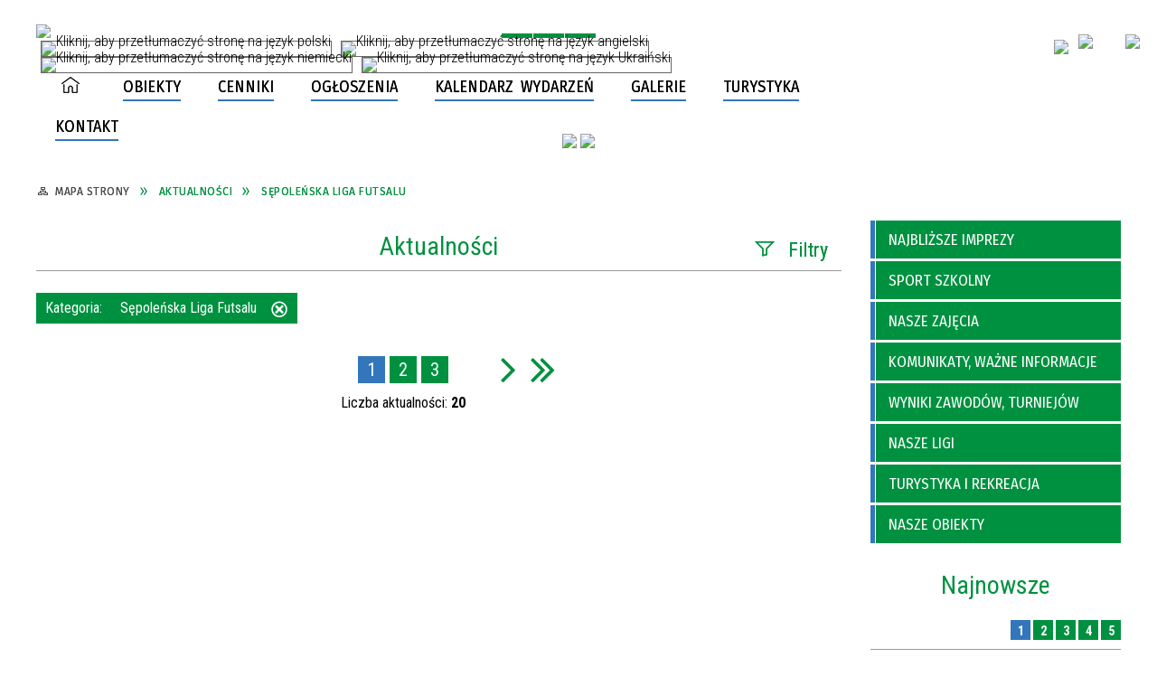

--- FILE ---
content_type: text/html; charset=utf-8
request_url: https://csir-sepolno.pl/aktualnosci-242-S%C4%99pole%C5%84ska+Liga+Futsalu.html
body_size: 21987
content:
<!DOCTYPE html>
<html lang="pl"  itemscope="itemscope" itemtype="http://schema.org/WebPage" xmlns="http://www.w3.org/1999/xhtml">
    <head>
        <!-- METAS - - - - - - - - - - - - - - - - - - - - - - - - - - - - - -->
        <title itemprop="name">Aktualności Sępólno Krajeńskie</title>
<meta http-equiv="Content-Type" content="text/html; charset=utf-8">
	<meta name="title" content="Aktualności Sępólno Krajeńskie">
	<meta name="description" content="Aktualności Sępólno Krajeńskie">
	<meta name="keywords" content="Aktualności Sępólno Krajeńskie">
	<meta name="author" content="CONCEPT Intermedia www.sam3.pl">
	<meta name="robots" content="index, follow">
        <meta name="viewport" content="width=device-width" >        
        
        <!-- EXTERNALS - - - - - - - - - - - - - - - - - - - - - - - - - - - -->		
        <link rel="shortcut icon" href="/themes/skin_126/images/favicon.ico" >
        <link rel="alternate" type="application/rss+xml"  title="RSS 2.0" href="https://csir-sepolno.pl/aktualnosci.xml">
		
		

		
        	<link rel="stylesheet" type="text/css" media="all" href="/themes/skin_126/css/common.css">
	<link rel="stylesheet" type="text/css" media="all" href="/css/concept.gallery.css">
	<link rel="stylesheet" type="text/css" media="all" href="/css/_global.css">
	<link rel="stylesheet" type="text/css" media="screen" href="/wcag_video_player/ableplayer.min.css">
	<link rel="stylesheet" type="text/css" media="all" href="/css/icons_library.css">
	<link rel="stylesheet" type="text/css" media="screen" href="/css/smoothness/jquery-ui-1.9.2.custom.min.css">
	<link rel="stylesheet" type="text/css" media="screen" href="/js/fancyBox/jquery.fancybox.css">
	<link rel="stylesheet" type="text/css" media="print" href="/css/print_strona.css">
	<link rel="stylesheet" type="text/css" media="all" href="/themes/skin_126/css/responsive.css">
	<link rel="stylesheet" type="text/css" media="all" href="/themes/skin_126/css/_multisite.css">
	<link rel="stylesheet" type="text/css" media="all" href="/css/concept-carousel.css">
	<link rel="stylesheet" type="text/css" media="screen" href="/themes/skin_126/css/custom_styles/csir_custom_styles.css">

        <!-- JAVASCRIPTS - - - - - - - - - - - - - - - - - - - - - - - - - - -->
                <script src="/js/jquery/jquery-1.12.4.min.js"></script>
        <script src="/js/jquery/jquery-3.1.1.min.js"></script>
        <script src="/js/jquery/jquery-ui-1.9.2.custom.min.js"></script>
        <script src="/js/hammer.min.js"></script>
        <script src="/js/jquery/jquery.ui.datepicker.min.js"></script> 
        <script src="/js/jquery/jquery-ui-timepicker-addon.min.js"></script> 
        
        <script>
//<![CDATA[
document.write("<style>.zajawka { visibility: hidden; }</style>");
//]]>
</script>
        <!-- cdn for modernizr, if you haven't included it already -->
        <!-- script src="http://cdn.jsdelivr.net/webshim/1.12.4/extras/modernizr-custom.js"></script -->
        <!-- polyfiller file to detect and load polyfills -->
        <!-- script src="http://cdn.jsdelivr.net/webshim/1.12.4/polyfiller.js"></script -->

        <script>
//<![CDATA[
function GoogleMapsApiLoaded(){console.log("GoogleMapsApiLoaded"); return;}
//]]>
</script>

        <script>
        function get_upload_image_size(dimension)
        {
        if($dimension == 'x')
        return 277;
        else
        return 277;
        }
        </script>
        
        <script src="https://maps.googleapis.com/maps/api/js?v=3&amp;key=AIzaSyB88X84SlS7x2q4s-VX8zn4COfzfxU15oA&amp;callback=GoogleMapsApiLoaded&amp;language=pl&amp;libraries=places,visualization,geometry"></script>
<script src="/js/../themes/skin_126/js/multisite.js"></script>
<script src="/js/menu.min.js"></script>
<script src="/js/functions.js"></script>
<script src="/js/jquery/concept-rotator.js"></script>
<script src="/js/jquery/jquery.easing.1.3.js"></script>
<script src="/js/gsap/TweenMax.min.js"></script>
<script src="/js/gsap/plugins/ScrollToPlugin.min.js"></script>
<script src="/js/gsap/plugins/CSSPlugin.min.js"></script>
<script src="/js/gsap/easing/EasePack.min.js"></script>
<script src="/js/concept.gallery.js?ver=3.0"></script>
<script src="/js/akceslab-ytplayer.js"></script>
<script src="/wcag_video_player/ableplayer.min.js"></script>
<script src="/wcag_video_player/thirdparty/js.cookie.js"></script>
<script src="/js/concept_carousel_v1_0.js"></script>
		
        <meta name=”deklaracja-dostępności” content=”/deklaracja_dostepnosci.html”>
    </head>
        <body class="module-aktualnosci action-pager">
       
                <div class="page_title" style="display: none">
            CSiR Sępólno Krajeńskie - csir-sepolno.pl
<br><span class="data">Wygenerowano:&nbsp;26-01-2026</span>        </div>
        
        <h1 hidden>CSiR Sępólno Krajeńskie - csir-sepolno.pl
</h1>

        <div id="page_content">       
            <div id="overlay" onclick="clear_other_mobile_active_elements();toggle_body_overflow();"></div>
            <div id="page_container">                <table role="presentation" id="table_1" class="sekcja-paneli" style="width: 100%;">
<tbody>	<tr>
		<td id="PAN_HEAD" class="panel">
			<div>
<div class="wcag_links">
	<div class="links">
		<div class="hidden">
			<a href="#content" data-offset="-300" class="scroll_to">Przejdź do treści</a>
		</div>
		
		<div class="hidden"><div tabindex="0" onclick="jQuery('body').scrollTo('*[id^=\'search_comn_\']'); jQuery('*[id^=\'search_comn_\']').val('').focus();">Przejdź do Wyszukiwarki</div></div>
		<div class="hidden"><a class="mapa_strony" tabindex="0" href="/mapa_strony.html">Przejdź do mapy strony</a></div>
		<div class="hidden"><div tabindex="0" onclick="jQuery('body').scrollTo('*[id^=\'mainMenu_\']'); jQuery(':focusable', jQuery('*[id^=\'mainMenu_\']'))[0].focus();">Przejdź do Menu</div></div>
	</div>
</div>

<script>
	jQuery('.scroll_to').css('cursor' , 'pointer').click(function () {
	var target = jQuery(this).attr('href');
	jQuery('html, body').animate({
	scrollTop: jQuery(target).offset().top -140
	}, 1000);
	});
</script>



        
	

    <div class="miejsce-banerowe logo_w_naglowku " >
        <div class="pole-banerowe noprint" style="flex-grow: 1; " >
<a href="/" target="_self"><img src="/uploads/pub/img_files/img_15683/718f01126674ed84e89cb0058085351cd487607f.png" alt="logo w nagłówku" loading="lazy" title="" onclick="jQuery.ajax({
	type:'POST',
	url:'/banery/click/id/15683.html',
	dataType:'html'})"><span class="baner_title" style="display:none;">logo w nagłówku</span></a></div>
        </div>




    <div class="miejsce-banerowe logo_docked puste" >
                </div>


<div class="noprint pole-banerowe">
<div class="topMenu_infobar">
    <div class="links">     

      <a href="/" class="home">Start</a>
		
      <a href="/mapa_strony.html" class="mapa_strony">Mapa Strony</a>  
		
      <a href="/aktualnosci.xml" class="rss">RSS</a>
      
      <a href="/kontakt.html" class="poczta">Kontakt</a>
      
      <div class="cl" style="float: none; height: 0;"></div>
        
    </div>
</div>
</div>
<div class="clr"></div><script>
    function toggleGlobalPause()
    {
        globalPause = !globalPause;
        jQuery("#hyperss .slide-image").toggleClass("stopped");
        jQuery(".stop-anim").toggleClass("play");

        var x = jQuery(".stop-anim").text();

        if (x == 'Wznów animacje') {
            jQuery(".stop-anim").text("Zatrzymaj animacje");
            jQuery(".stop-anim").attr("title", "Zatrzymaj animacje");
        } else {
            jQuery(".stop-anim").text("Wznów animacje");
            jQuery(".stop-anim").attr("title", "Wznów animacje");
        }
    }
</script>	

<div class="accesible" >
   <div class="stop-anim" title="Zatrzymaj animacje" tabindex="0" onclick="toggleGlobalPause();">Zatrzymaj animacje</div>
        <div class="wheelchair" title="Informacje o dostępności" onclick="location = ('https://csir-sepolno.pl/strona-3460-informacje_o_dostepnosci.html');"></div>
    <div class="deklaracja_dostep" title="Deklaracja dostępności" onclick="location = ('https://csir-sepolno.pl/deklaracja_dostepnosci.html');"></div>
    <div class="deaf" title="Informacje dla niesłyszących" onclick="location = ('https://csir-sepolno.pl/strona-3461-informacje_dla_nieslyszacych.html');"></div>
    <div class="contrast" title="Informacje o kontraście" onclick="location = ('https://csir-sepolno.pl/strona-3462-informacja_o_kontrascie.html');"></div>
    </div>

<div class="translate-bar component" >
    
    <div id="google-translation-flags" class="notranslate">
        <span class="polski" title="Polski" tabindex="0" data-lng="pl"><img alt="Kliknij, aby przetłumaczyć stronę na język polski" src="/images/admin//lang_icons/ico_pl.gif"></span>
        <span class="angielski" title="Angielski" tabindex="0" data-lng="en"><img alt="Kliknij, aby przetłumaczyć stronę na język angielski" src="/images/admin/lang_icons/ico_en.gif"></span>     
		<span class="niemiecki" title="Niemiecki" tabindex="0" data-lng="de"><img alt="Kliknij, aby przetłumaczyć stronę na język niemiecki" src="/images/admin/lang_icons/ico_de.gif"></span>  
		<span class="ukraiński" title="Ukraiński" tabindex="0" data-lng="ua"><img alt="Kliknij, aby przetłumaczyć stronę na język Ukraiński" src="/images/admin/lang_icons/ico_ua.gif"></span>    		
    </div>
    
    <script>
        jQuery('#google-translation-flags span').click(function() {
          var lang = jQuery(this).attr('class');
          
          var $frame = jQuery('div[id^="goog-gt-"][class*="skiptranslate"] + div + iframe');
          
//          if(lang != 'polski')
          {
            if (!$frame.size())
            {
                alert("Error: Could not find Google translate frame.");
                return false;
            }
            
            jQuery('html').attr('lang', jQuery(this).attr('data-lng'));
            
            $frame.contents().find('span.text:contains('+lang+')').get(0).click();
          }
//          else
//          {  
//              var $frame = jQuery('.goog-te-banner-frame:first');
//              if (!$frame.size())
//              {
//                  alert("Error: Could not find Google translate frame.");
//                  return false;
//              }
//
//              jQuery('html').attr('lang', 'pl');
//              $frame.contents().find('.goog-close-link').get(0).click();
//          }
          
          return false;
        });
		
		jQuery(window).on("load", function () {
			jQuery('.translate-bar.component').css('min-width','0px');
		});
		
    </script>
    
    <div id="google_translate_element"></div>
    <script>
        function googleTranslateElementInit() {
                        new google.translate.TranslateElement({pageLanguage: 'pl', includedLanguages: 'af,ar,az,be,bg,bn,ca,cs,cy,da,de,el,en,eo,es,et,eu,fa,fi,fr,ga,gl,gu,hi,hr,ht,hu,hy,id,is,it,iw,ja,ka,kn,ko,la,lt,lv,mk,ms,mt,nl,no,pt,pl,ro,ru,sk,sl,sq,sr,sv,sw,ta,te,th,tl,tr,uk,ur,vi,yi,zh-CN,zh-TW', layout: google.translate.TranslateElement.InlineLayout.SIMPLE, autoDisplay: false}, 'google_translate_element');
                    }
    </script>
    <script src="https://translate.google.com/translate_a/element.js?cb=googleTranslateElementInit"></script>

</div>



    <div class="miejsce-banerowe ikonki_spolecznosciowe_w_naglowku " >
        <div class="pole-banerowe noprint" style="flex-grow: 1; " >
<a href="/strona-3635-e_doreczenia.html" target="_blank"><img src="/uploads/pub/img_files/img_15755/6741b43ad9620dd48570b04470404aac50872a2c.png" alt="e-Doręczenia - kliknięcie spowoduje otwarcie nowego okna" loading="lazy" title="e-Doręczenie" onclick="jQuery.ajax({
	type:'POST',
	url:'/banery/click/id/15755.html',
	dataType:'html'})"><span class="baner_title" style="display:none;">e-Doręczenia</span></a></div>
<div class="pole-banerowe noprint" style="flex-grow: 1; " >
<a href="http://www.csir.bip.gmina-sepolno.pl" target="_blank"><img src="/uploads/pub/img_files/img_15758/22846460e3babdd9a87591de8c3a5254df03d64c.png" alt="BIP - kliknięcie spowoduje otwarcie nowego okna" loading="lazy" title="BIP" onclick="jQuery.ajax({
	type:'POST',
	url:'/banery/click/id/15758.html',
	dataType:'html'})"><span class="baner_title" style="display:none;">BIP</span></a></div>
<div class="pole-banerowe noprint" style="flex-grow: 1; " >
<a href="https://epuap.gov.pl/wps/portal/strefa-klienta/katalog-spraw/profil-urzedu/CSIR_Sepolno" target="_self"><img src="/uploads/pub/img_files/img_15759/875d3ce565f48dd9e45504a0e71001f7c968039d.png" alt="Epuap" loading="lazy" title="Epuap" onclick="jQuery.ajax({
	type:'POST',
	url:'/banery/click/id/15759.html',
	dataType:'html'})"><span class="baner_title" style="display:none;">Epuap</span></a></div>
        </div>


<section class="component wyszukiwarka-wrapper " >

            <header class="belka hidden-wcag">
            <h2 class="title"><span>Wyszukiwarka</span></h2>
        </header>
    
    <div class="comn-wyszukiwarka" role="search">
        
        
        <div id="search_box_comn_srch_cb103105fccff8f175e4f24e47f04baa">
            <span class="warning show-delayed">Twoja przeglądarka nie obsługuje JavaScript</span>
        </div>

        <div class="cl"></div>
    </div>

    <script>
//<![CDATA[
jQuery.ajax({
	type:'POST',
	url:'/Common/getSearchAllForm/disp/none/hash_id/comn_srch_cb103105fccff8f175e4f24e47f04baa.html',
	dataType:'html',
	success:function(data, textStatus){jQuery('#search_box_comn_srch_cb103105fccff8f175e4f24e47f04baa').html(data);},
	complete:function(XMLHttpRequest, textStatus){wcagstinks(jQuery("#adv_form")); updateAdvSearchWidth(); jQuery("#adv_form");}})
//]]>
</script>
</section>
			</div>
		</td>
	</tr>
	<tr>
		<td id="FULL_HEAD_2" class="panel">
			<div>
<div class="cl"></div>
<nav class="glowneMenu" data-component-name="comn_mainmenu" id="mainMenu_6472929e6c9481a4aa372ccd1b4d4e68-wrapper" aria-labelledby="mainMenu_6472929e6c9481a4aa372ccd1b4d4e68-label">   
    <h2 id="mainMenu_6472929e6c9481a4aa372ccd1b4d4e68-label" class="hidden-wcag">Menu główne 1</h2>
    <div class="okazja_top2"></div>
    <div class="okazja_top3"></div>
            <ul class="mainMenu" id="comn_6472929e6c9481a4aa372ccd1b4d4e68">
         <li class="block block_nr_1" id="comn_6472929e6c9481a4aa372ccd1b4d4e68_pos_1" data-color="#3376BC">
<a target="_self" class="menu-level-1 no-submenu" style="color:#fff; border-color:#3376BC; background: #3376BC;" href="/"><span class="menu_select_left" style="background:#3376BC;"></span><span class="menu_select_right" style="background:#3376BC;"></span><span class="menu_select_bottom" style="background:#3376BC;"></span><span style="background:#3376BC;" class="tytul_menu">Strona główna</span></a>
</li> <li class="block block_nr_2" id="comn_6472929e6c9481a4aa372ccd1b4d4e68_pos_2" data-color="#3376BC">
<a target="_self" class="menu-level-1 with-submenu" style="color:#fff; border-color:#3376BC; background: #3376BC;" href="/strona-3472-obiekty.html"><span class="menu_select_left" style="background:#3376BC;"></span><span class="menu_select_right" style="background:#3376BC;"></span><span class="menu_select_bottom" style="background:#3376BC;"></span><span style="background:#3376BC;" class="tytul_menu">Obiekty</span></a>
<span class="main-menu-toggler" onclick="mainMenuTogglePosition(this);"></span><div class="sub-block-menu js-display-none" style="height: 0; background: #3376BC; border-color: #3376BC; ">
<ul class="level-1-wrapper">
<li class="level-1" style="color:#fff; background-color: #3376BC;"><a target="_self" class="menu-level-2" href="/strona-3473-hala_widowiskowo_sportowa.html"><span class="label" style="background: #3376BC; color: #fff; border-color: #3376BC;" title=""></span> Hala widowiskowo-sportowa</a><div class="extra-box"><div><div class="zajawka port_zaj "><a target="_self" href="/strona-3473-hala_widowiskowo_sportowa.html"><span class="box-left" style="background: #3376BC; width: 277px;">
    <img alt="" loading="lazy" width="277" height="277" src="/uploads/pub/strony/strona_3473/zajawki/mini_9f7f78667e2a949a078ba7f3597a7c954eb9aa0b.jpg">
    
  <span class="prewrap">
    <span class="title_wrapper">
      <span class="title"> 
         Hala widowiskowo-sportowa    
      </span>
    </span>
  </span> 
  
  <span class="etykieta_zajawka">      
    	<span class="label" style="background: #3376BC; color: #fff; border-color: #3376BC;" title=""></span>      
  </span> 
    
</span>

<span class="box-right">
    
  
  <span class="prewrap">
    <span class="title_wrapper" style="background:#3376BC;">
      <span class="title" style="background:#3376BC;"> 
           Hala widowiskowo-sportowa    
       </span>
     </span>
  </span> 
  
  <span class="tresc">Hala widowiskowo-sportowa KRAJNA ARENA zlokalizowana jest przy obiektach sportowych położonych przy ul. Chojnickiej 19 w Sepólnie Krajeńskim.   Na parterze znajduje się boisko główne, przewidziane do rozgrywek na poziomie krajowym w piłkę ręczną...</span>
  
  <span class="tresc_newsbox prewrap" style="display:none;">
    <span class="title_wrapper">
  		<span class="tresc">Hala widowiskowo-sportowa KRAJNA ARENA zlokalizowana jest przy obiektach sportowych położonych przy ul. Chojnickiej 19 w Sepólnie Krajeńskim.   Na parterze znajduje się boisko główne, przewidziane do rozgrywek na poziomie krajowym w piłkę ręczną...</span>
    </span> 
  </span>

  <span class="zajawka_click">
    kliknij, aby przejść do dalszej części informacji
  </span>

</span>
</a></div></div></div></li><li class="level-1" style="color:#fff; background-color: #3376BC; "><a target="_self" class="menu-level-2" href="/strona-3486-silownia.html"><span class="label" style="background: #3376BC; color: #fff; border-color: #3376BC;" title=""></span>Siłownia</a><div class="extra-box"><div><div class="zajawka port_zaj "><a target="_self" href="/strona-3486-silownia.html"><span class="box-left" style="background: #3376BC; width: 277px;">
    <img alt="" loading="lazy" width="277" height="277" src="/uploads/pub/strony/strona_3486/zajawki/mini_630b05fe729f3299e72a0953ccb33ff759d75560.jpg">
    
  <span class="prewrap">
    <span class="title_wrapper">
      <span class="title"> 
        Siłownia    
      </span>
    </span>
  </span> 
  
  <span class="etykieta_zajawka">      
    	<span class="label" style="background: #3376BC; color: #fff; border-color: #3376BC;" title=""></span>      
  </span> 
    
</span>

<span class="box-right">
    
  
  <span class="prewrap">
    <span class="title_wrapper" style="background:#3376BC;">
      <span class="title" style="background:#3376BC;"> 
          Siłownia    
       </span>
     </span>
  </span> 
  
  <span class="tresc">Siłownia znajduje się na terenie naszego obiektu i jest doskonałym uzupełnieniem oferty fitness. Indywidualny trening pozwala na optymalne połączenie zajęć na siłowni z innymi formami ćwiczeń, bez względu na ich rodzaj i intensywność. Na siłowni...</span>
  
  <span class="tresc_newsbox prewrap" style="display:none;">
    <span class="title_wrapper">
  		<span class="tresc">Siłownia znajduje się na terenie naszego obiektu i jest doskonałym uzupełnieniem oferty fitness. Indywidualny trening pozwala na optymalne połączenie zajęć na siłowni z innymi formami ćwiczeń, bez względu na ich rodzaj i intensywność. Na siłowni...</span>
    </span> 
  </span>

  <span class="zajawka_click">
    kliknij, aby przejść do dalszej części informacji
  </span>

</span>
</a></div></div></div></li><li class="level-1" style="color:#fff; background-color: #3376BC; "><a target="_self" class="menu-level-2" href="/strona-3487-odnowa_biologiczna.html"><span class="label" style="background: #3376BC; color: #fff; border-color: #3376BC;" title=""></span>Odnowa biologiczna</a><div class="extra-box"><div><div class="zajawka port_zaj "><a target="_self" href="/strona-3487-odnowa_biologiczna.html"><span class="box-left" style="background: #3376BC; width: 277px;">
    <img alt="" loading="lazy" width="277" height="277" src="/uploads/pub/strony/strona_3487/zajawki/mini_582b25cef07d7695298affc6a91f363a3414a1e4.jpg">
    
  <span class="prewrap">
    <span class="title_wrapper">
      <span class="title"> 
        Odnowa biologiczna    
      </span>
    </span>
  </span> 
  
  <span class="etykieta_zajawka">      
    	<span class="label" style="background: #3376BC; color: #fff; border-color: #3376BC;" title=""></span>      
  </span> 
    
</span>

<span class="box-right">
    
  
  <span class="prewrap">
    <span class="title_wrapper" style="background:#3376BC;">
      <span class="title" style="background:#3376BC;"> 
          Odnowa biologiczna    
       </span>
     </span>
  </span> 
  
  <span class="tresc">Nasz kącik odnowy biologicznej przeniesie Cię do krainy głębokiego relaksu i odprężenia. To wyjątkowe miejsce pozwoli na pozbycie się stresu, napięcia i zmęczenia, dając uczucie błogiego odpoczynku. Nie tylko cudownie odświeży skórę, ale również...</span>
  
  <span class="tresc_newsbox prewrap" style="display:none;">
    <span class="title_wrapper">
  		<span class="tresc">Nasz kącik odnowy biologicznej przeniesie Cię do krainy głębokiego relaksu i odprężenia. To wyjątkowe miejsce pozwoli na pozbycie się stresu, napięcia i zmęczenia, dając uczucie błogiego odpoczynku. Nie tylko cudownie odświeży skórę, ale również...</span>
    </span> 
  </span>

  <span class="zajawka_click">
    kliknij, aby przejść do dalszej części informacji
  </span>

</span>
</a></div></div></div></li><li class="level-1" style="color:#fff; background-color: #3376BC; "><a target="_self" class="menu-level-2" href="/strona-3489-korty_tenisowe.html"><span class="label" style="background: #3376BC; color: #fff; border-color: #3376BC;" title=""></span>Korty tenisowe</a><div class="extra-box"><div><div class="zajawka port_zaj "><a target="_self" href="/strona-3489-korty_tenisowe.html"><span class="box-left" style="background: #3376BC; width: 277px;">
    <img alt="" loading="lazy" width="277" height="277" src="/uploads/pub/strony/strona_3489/zajawki/mini_e4423bf8708bd47eba5e8f0f2c365a39e22dd4a0.jpg">
    
  <span class="prewrap">
    <span class="title_wrapper">
      <span class="title"> 
        Korty tenisowe    
      </span>
    </span>
  </span> 
  
  <span class="etykieta_zajawka">      
    	<span class="label" style="background: #3376BC; color: #fff; border-color: #3376BC;" title=""></span>      
  </span> 
    
</span>

<span class="box-right">
    
  
  <span class="prewrap">
    <span class="title_wrapper" style="background:#3376BC;">
      <span class="title" style="background:#3376BC;"> 
          Korty tenisowe    
       </span>
     </span>
  </span> 
  
  <span class="tresc">Kort ceglany, o ceglanym miale pokrywającym kort jest stosunkowo miękki, przez co poruszanie się po nim słabiej obciąża stawy, a upadki na kortach ziemnych bywają mniej bolesne. Zapraszamy do skorzystania z kortów tenisowych. Odświeżona została...</span>
  
  <span class="tresc_newsbox prewrap" style="display:none;">
    <span class="title_wrapper">
  		<span class="tresc">Kort ceglany, o ceglanym miale pokrywającym kort jest stosunkowo miękki, przez co poruszanie się po nim słabiej obciąża stawy, a upadki na kortach ziemnych bywają mniej bolesne. Zapraszamy do skorzystania z kortów tenisowych. Odświeżona została...</span>
    </span> 
  </span>

  <span class="zajawka_click">
    kliknij, aby przejść do dalszej części informacji
  </span>

</span>
</a></div></div></div></li><li class="level-1" style="color:#fff; background-color: #3376BC; "><a target="_self" class="menu-level-2" href="/strona-3491-boiska_pilkarskie.html"><span class="label" style="background: #3376BC; color: #fff; border-color: #3376BC;" title=""></span>Boiska piłkarskie</a><div class="extra-box"><div><ul class="tiled-list" id="port_3aba1b5206837434f7bd4ca19f794ddf-switcher">
    <li class="tile-wrapper" id="port_3aba1b5206837434f7bd4ca19f794ddf-0" ><a target="_self" style="color:#fff; background: #3376BC;" href="/strona-3599-boisko_boczne_sztuczna_nawierzchnia.html">Boisko boczne - sztuczna nawierzchnia</a><div class="menu-extra-zaj" style="display: none;"><div class="zajawka port_zaj "><a target="_self" href="/strona-3599-boisko_boczne_sztuczna_nawierzchnia.html"><span class="box-left" style="background: #3376BC; width: 277px;">
    <img alt="" loading="lazy" width="277" height="277" src="/uploads/pub/strony/strona_3599/zajawki/mini_1e468a3cd3d8d9658be839308488ae10cc8812a7.png">
    
  <span class="prewrap">
    <span class="title_wrapper">
      <span class="title"> 
        Boisko boczne - sztuczna nawierzchnia    
      </span>
    </span>
  </span> 
  
  <span class="etykieta_zajawka">      
    	<span class="label" style="background: #3376BC; color: #fff; border-color: #3376BC;" title=""></span>      
  </span> 
    
</span>

<span class="box-right">
    
  
  <span class="prewrap">
    <span class="title_wrapper" style="background:#3376BC;">
      <span class="title" style="background:#3376BC;"> 
          Boisko boczne - sztuczna nawierzchnia    
       </span>
     </span>
  </span> 
  
  <span class="tresc">Boisko boczne - boisko piłkarskie z oświetleniem i sztuczną nawierzchnią. Na takim obiekcie można trenować niemalże przez cały rok i przez całą dobę. Boisko jest dostępne dla wszystkich klubów sportowych oraz grup zorganizowanych.</span>
  
  <span class="tresc_newsbox prewrap" style="display:none;">
    <span class="title_wrapper">
  		<span class="tresc">Boisko boczne - boisko piłkarskie z oświetleniem i sztuczną nawierzchnią. Na takim obiekcie można trenować niemalże przez cały rok i przez całą dobę. Boisko jest dostępne dla wszystkich klubów sportowych oraz grup zorganizowanych.</span>
    </span> 
  </span>

  <span class="zajawka_click">
    kliknij, aby przejść do dalszej części informacji
  </span>

</span>
</a></div></div></li><li class="tile-wrapper"></li><li class="tile-wrapper"></li></ul><div class="zajawka port_zaj "><a target="_self" href="/strona-3491-boiska_pilkarskie.html"><span class="box-left" style="background: #3376BC; width: 277px;">
    <img alt="" loading="lazy" width="277" height="277" src="/uploads/pub/strony/strona_3491/zajawki/mini_31bd8e74e538fcb5e128f35e5a92ad0fa3d92b7c.jpg">
    
  <span class="prewrap">
    <span class="title_wrapper">
      <span class="title"> 
        Boiska piłkarskie    
      </span>
    </span>
  </span> 
  
  <span class="etykieta_zajawka">      
    	<span class="label" style="background: #3376BC; color: #fff; border-color: #3376BC;" title=""></span>      
  </span> 
    
</span>

<span class="box-right">
    
  
  <span class="prewrap">
    <span class="title_wrapper" style="background:#3376BC;">
      <span class="title" style="background:#3376BC;"> 
          Boiska piłkarskie    
       </span>
     </span>
  </span> 
  
  <span class="tresc">Oddajemy do Państwa dyspozycji stadion sportowy z bieżnią lekkoatletyczną oraz pełnowymiarowym boiskiem głównym i bocznym do piłki nożnej, o nawierzchni trawiastej. Boiska zostały zweryfikowane przez Kujawsko - Pomorski  Związek Piłki Nożnej, co...</span>
  
  <span class="tresc_newsbox prewrap" style="display:none;">
    <span class="title_wrapper">
  		<span class="tresc">Oddajemy do Państwa dyspozycji stadion sportowy z bieżnią lekkoatletyczną oraz pełnowymiarowym boiskiem głównym i bocznym do piłki nożnej, o nawierzchni trawiastej. Boiska zostały zweryfikowane przez Kujawsko - Pomorski  Związek Piłki Nożnej, co...</span>
    </span> 
  </span>

  <span class="zajawka_click">
    kliknij, aby przejść do dalszej części informacji
  </span>

</span>
</a></div></div></div></li><li class="level-1" style="color:#fff; background-color: #3376BC; "><a target="_self" class="menu-level-2" href="/strona-3484-punkt_gastronomiczny.html"><span class="label" style="background: #3376BC; color: #fff; border-color: #3376BC;" title=""></span>Punkt Gastronomiczny</a><div class="extra-box"><div><div class="zajawka port_zaj "><a target="_self" href="/strona-3484-punkt_gastronomiczny.html"><span class="box-left" style="background: #3376BC; width: 277px;">
    <img alt="" loading="lazy" width="277" height="277" src="/uploads/pub/strony/strona_3484/zajawki/mini_40261f9b3c02aeb1d4d78caecede7a55ae0dcccf.jpg">
    
  <span class="prewrap">
    <span class="title_wrapper">
      <span class="title"> 
        Punkt Gastronomiczny    
      </span>
    </span>
  </span> 
  
  <span class="etykieta_zajawka">      
    	<span class="label" style="background: #3376BC; color: #fff; border-color: #3376BC;" title=""></span>      
  </span> 
    
</span>

<span class="box-right">
    
  
  <span class="prewrap">
    <span class="title_wrapper" style="background:#3376BC;">
      <span class="title" style="background:#3376BC;"> 
          Punkt Gastronomiczny    
       </span>
     </span>
  </span> 
  
  <span class="tresc">Punkt Gastronomiczny  jest od lat cenionym  miejscem masowych imprez, kameralnych spotkań znanym ze znakomitej kuchni. Gwarantujemy, że przygotowywane tam posiłki są nie tylko smaczne, ale również zdrowe i wykwintnie podane. Bogate menu oraz specjały...</span>
  
  <span class="tresc_newsbox prewrap" style="display:none;">
    <span class="title_wrapper">
  		<span class="tresc">Punkt Gastronomiczny  jest od lat cenionym  miejscem masowych imprez, kameralnych spotkań znanym ze znakomitej kuchni. Gwarantujemy, że przygotowywane tam posiłki są nie tylko smaczne, ale również zdrowe i wykwintnie podane. Bogate menu oraz specjały...</span>
    </span> 
  </span>

  <span class="zajawka_click">
    kliknij, aby przejść do dalszej części informacji
  </span>

</span>
</a></div></div></div></li><li class="level-1" style="color:#fff; background-color: #3376BC; "><a target="_self" class="menu-level-2" href="/strona-3485-baza_noclegowa.html"><span class="label" style="background: #3376BC; color: #fff; border-color: #3376BC;" title=""></span>Baza noclegowa</a><div class="extra-box"><div><div class="zajawka port_zaj "><a target="_self" href="/strona-3485-baza_noclegowa.html"><span class="box-left" style="background: #3376BC; width: 277px;">
    <img alt="Pokoje w DS2 i DS3" loading="lazy" width="277" height="277" src="/uploads/pub/strony/strona_3485/zajawki/mini_4897241b233a7f0f469dc2e36dcfded321476a04.jpg">
    
  <span class="prewrap">
    <span class="title_wrapper">
      <span class="title"> 
        Baza noclegowa    
      </span>
    </span>
  </span> 
  
  <span class="etykieta_zajawka">      
    	<span class="label" style="background: #3376BC; color: #fff; border-color: #3376BC;" title=""></span>      
  </span> 
    
</span>

<span class="box-right">
    
  
  <span class="prewrap">
    <span class="title_wrapper" style="background:#3376BC;">
      <span class="title" style="background:#3376BC;"> 
          Baza noclegowa    
       </span>
     </span>
  </span> 
  
  <span class="tresc">Do Państwa dyspozycji oddajemy Domy Sportowca zlokalizowane przy ul. Chojnickiej 19 w Sępólnie Krajeńskim.</span>
  
  <span class="tresc_newsbox prewrap" style="display:none;">
    <span class="title_wrapper">
  		<span class="tresc">Do Państwa dyspozycji oddajemy Domy Sportowca zlokalizowane przy ul. Chojnickiej 19 w Sępólnie Krajeńskim.</span>
    </span> 
  </span>

  <span class="zajawka_click">
    kliknij, aby przejść do dalszej części informacji
  </span>

</span>
</a></div></div></div></li><li class="level-1" style="color:#fff; background-color: #3376BC; "><a target="_self" class="menu-level-2" href="/strona-3474-molo_z_kawiarnia_i_amfiteatrem.html"><span class="label" style="background: #3376BC; color: #fff; border-color: #3376BC;" title=""></span>Molo z kawiarnią i amfiteatrem</a><div class="extra-box"><div><div class="zajawka port_zaj "><a target="_self" href="/strona-3474-molo_z_kawiarnia_i_amfiteatrem.html"><span class="box-left" style="background: #3376BC; width: 277px;">
    <img alt="" loading="lazy" width="277" height="277" src="/uploads/pub/strony/strona_3474/zajawki/mini_aa14e4e266080fd2edb2cae85cf42324de5fb71d.jpg">
    
  <span class="prewrap">
    <span class="title_wrapper">
      <span class="title"> 
        Molo z kawiarnią i amfiteatrem    
      </span>
    </span>
  </span> 
  
  <span class="etykieta_zajawka">      
    	<span class="label" style="background: #3376BC; color: #fff; border-color: #3376BC;" title=""></span>      
  </span> 
    
</span>

<span class="box-right">
    
  
  <span class="prewrap">
    <span class="title_wrapper" style="background:#3376BC;">
      <span class="title" style="background:#3376BC;"> 
          Molo z kawiarnią i amfiteatrem    
       </span>
     </span>
  </span> 
  
  <span class="tresc">Molo - budowla hydrotechniczna; pomost usytuowany prostopadle do linii brzegowej zbiornika wodnego. To tyle z definicji, bo jak sami Państwo zobaczycie nijak to ma się do naszego pięknego obiektu w Sępólnie Krajeńskim zlokalizowanego po...</span>
  
  <span class="tresc_newsbox prewrap" style="display:none;">
    <span class="title_wrapper">
  		<span class="tresc">Molo - budowla hydrotechniczna; pomost usytuowany prostopadle do linii brzegowej zbiornika wodnego. To tyle z definicji, bo jak sami Państwo zobaczycie nijak to ma się do naszego pięknego obiektu w Sępólnie Krajeńskim zlokalizowanego po...</span>
    </span> 
  </span>

  <span class="zajawka_click">
    kliknij, aby przejść do dalszej części informacji
  </span>

</span>
</a></div></div></div></li><li class="level-1" style="color:#fff; background-color: #3376BC; "><a target="_self" class="menu-level-2" href="/strona-3475-kapielisko_plaza_miejska.html"><span class="label" style="background: #3376BC; color: #fff; border-color: #3376BC;" title=""></span>Kąpielisko - Plaża Miejska</a><div class="extra-box"><div><div class="zajawka port_zaj "><a target="_self" href="/strona-3475-kapielisko_plaza_miejska.html"><span class="box-left" style="background: #3376BC; width: 277px;">
    <img alt="" loading="lazy" width="277" height="277" src="/uploads/pub/strony/strona_3475/zajawki/mini_230d0ca4b74584cc8c7919cbb28d4b038733d314.png">
    
  <span class="prewrap">
    <span class="title_wrapper">
      <span class="title"> 
        Kąpielisko - Plaża Miejska    
      </span>
    </span>
  </span> 
  
  <span class="etykieta_zajawka">      
    	<span class="label" style="background: #3376BC; color: #fff; border-color: #3376BC;" title=""></span>      
  </span> 
    
</span>

<span class="box-right">
    
  
  <span class="prewrap">
    <span class="title_wrapper" style="background:#3376BC;">
      <span class="title" style="background:#3376BC;"> 
          Kąpielisko - Plaża Miejska    
       </span>
     </span>
  </span> 
  
  <span class="tresc">Kąpielisko - Plaża Miejska w Sępólnie Krajeńskim to ulubione miejsce odpoczynku mieszkańców, ale czy tylko ich? Zlokalizowana nad pięknym Jeziorem Sępoleńskim przyciąga gości nie tylko z Polski, ale i również zza granicy między innymi ze względu na...</span>
  
  <span class="tresc_newsbox prewrap" style="display:none;">
    <span class="title_wrapper">
  		<span class="tresc">Kąpielisko - Plaża Miejska w Sępólnie Krajeńskim to ulubione miejsce odpoczynku mieszkańców, ale czy tylko ich? Zlokalizowana nad pięknym Jeziorem Sępoleńskim przyciąga gości nie tylko z Polski, ale i również zza granicy między innymi ze względu na...</span>
    </span> 
  </span>

  <span class="zajawka_click">
    kliknij, aby przejść do dalszej części informacji
  </span>

</span>
</a></div></div></div></li><li class="level-1" style="color:#fff; background-color: #3376BC; "><a target="_self" class="menu-level-2" href="/strona-3494-wypozyczalnia_sprzetu_wodnego.html"><span class="label" style="background: #3376BC; color: #fff; border-color: #3376BC;" title=""></span>Wypożyczalnia sprzętu wodnego</a><div class="extra-box"><div><div class="zajawka port_zaj non_tresc"><a target="_self" href="/strona-3494-wypozyczalnia_sprzetu_wodnego.html"><span class="box-left" style="background: #3376BC; width: 277px;">
    <img alt="" loading="lazy" width="277" height="277" src="/uploads/pub/strony/strona_3494/zajawki/mini_0f99eb547d7069c3c6313bc00eeae5adfd8adb0a.jpg">
    
  <span class="prewrap">
    <span class="title_wrapper">
      <span class="title"> 
        Wypożyczalnia sprzętu wodnego    
      </span>
    </span>
  </span> 
  
  <span class="etykieta_zajawka">      
    	<span class="label" style="background: #3376BC; color: #fff; border-color: #3376BC;" title=""></span>      
  </span> 
    
</span>

<span class="box-right">
    
  
  <span class="prewrap">
    <span class="title_wrapper" style="background:#3376BC;">
      <span class="title" style="background:#3376BC;"> 
          Wypożyczalnia sprzętu wodnego    
       </span>
     </span>
  </span> 
  
  <span class="tresc"></span>
  
  <span class="tresc_newsbox prewrap" style="display:none;">
    <span class="title_wrapper">
  		<span class="tresc"></span>
    </span> 
  </span>

  <span class="zajawka_click">
    kliknij, aby przejść do dalszej części informacji
  </span>

</span>
</a></div></div></div></li><li class="level-1" style="color:#fff; background-color: #3376BC; "><a target="_self" class="menu-level-2" href="/strona-3492-pole_biwakowe_oraz_eko_baza.html"><span class="label" style="background: #3376BC; color: #fff; border-color: #3376BC;" title=""></span>Pole Biwakowe oraz Eko-Baza</a><div class="extra-box"><div><div class="zajawka port_zaj "><a target="_self" href="/strona-3492-pole_biwakowe_oraz_eko_baza.html"><span class="box-left" style="background: #3376BC; width: 277px;">
    <img alt="" loading="lazy" width="277" height="277" src="/uploads/pub/strony/strona_3492/zajawki/mini_6d9ef1cb6f6b111d52eebb15eeb1e73741b4223d.jpg">
    
  <span class="prewrap">
    <span class="title_wrapper">
      <span class="title"> 
        Pole Biwakowe oraz Eko-Baza    
      </span>
    </span>
  </span> 
  
  <span class="etykieta_zajawka">      
    	<span class="label" style="background: #3376BC; color: #fff; border-color: #3376BC;" title=""></span>      
  </span> 
    
</span>

<span class="box-right">
    
  
  <span class="prewrap">
    <span class="title_wrapper" style="background:#3376BC;">
      <span class="title" style="background:#3376BC;"> 
          Pole Biwakowe oraz Eko-Baza    
       </span>
     </span>
  </span> 
  
  <span class="tresc">Skorzystaj z gościnności słonecznego Pola Biwakowego znajdującego się przy Osiedlu Leśnym w Sępólnie Krajeńskim. Do dyspozycji gości oddajemy budynek składający się z WC, pryszniców oraz miejsc do mycia naczyń. Jeśli jesteś amatorem wypoczynku na łonie...</span>
  
  <span class="tresc_newsbox prewrap" style="display:none;">
    <span class="title_wrapper">
  		<span class="tresc">Skorzystaj z gościnności słonecznego Pola Biwakowego znajdującego się przy Osiedlu Leśnym w Sępólnie Krajeńskim. Do dyspozycji gości oddajemy budynek składający się z WC, pryszniców oraz miejsc do mycia naczyń. Jeśli jesteś amatorem wypoczynku na łonie...</span>
    </span> 
  </span>

  <span class="zajawka_click">
    kliknij, aby przejść do dalszej części informacji
  </span>

</span>
</a></div></div></div></li><li class="level-1" style="color:#fff; background-color: #3376BC; "><a target="_self" class="menu-level-2" href="/strona-3493-centrum_aktywnosci_spolecznej.html"><span class="label" style="background: #3376BC; color: #fff; border-color: #3376BC;" title=""></span>Centrum Aktywności Społecznej</a><div class="extra-box"><div><ul class="tiled-list" id="port_4dfc5bc9865eba457b2ccb8e993f61b0-switcher">
    <li class="tile-wrapper" id="port_4dfc5bc9865eba457b2ccb8e993f61b0-0" ><a target="_self" style="color:#fff; background: #3376BC;" href="/strona-3499-z_kart_historii.html">z kart historii</a><div class="menu-extra-zaj" style="display: none;"><div class="zajawka port_zaj "><a target="_self" href="/strona-3499-z_kart_historii.html"><span class="box-left" style="background: #3376BC; width: 277px;">
    <img alt="" loading="lazy" width="277" height="277" src="/uploads/pub/strony/strona_3499/zajawki/mini_675952b3cb74ffa54afd918af646e3967d443f63.png">
    
  <span class="prewrap">
    <span class="title_wrapper">
      <span class="title"> 
        z kart historii    
      </span>
    </span>
  </span> 
  
  <span class="etykieta_zajawka">      
    	<span class="label" style="background: #3376BC; color: #fff; border-color: #3376BC;" title=""></span>      
  </span> 
    
</span>

<span class="box-right">
    
  
  <span class="prewrap">
    <span class="title_wrapper" style="background:#3376BC;">
      <span class="title" style="background:#3376BC;"> 
          z kart historii    
       </span>
     </span>
  </span> 
  
  <span class="tresc">Pierwszym udokumentowanym właścicielem niezabudowanej nieruchomości był sępoleński kupiec Moses i jego żona Berta Srunauer. W marcu 1903 roku Gmina Miejska w Sępólnie zakupiła działkę od mistrza piekarskiego Edwarda Rosenau, stając się na długie lata...</span>
  
  <span class="tresc_newsbox prewrap" style="display:none;">
    <span class="title_wrapper">
  		<span class="tresc">Pierwszym udokumentowanym właścicielem niezabudowanej nieruchomości był sępoleński kupiec Moses i jego żona Berta Srunauer. W marcu 1903 roku Gmina Miejska w Sępólnie zakupiła działkę od mistrza piekarskiego Edwarda Rosenau, stając się na długie lata...</span>
    </span> 
  </span>

  <span class="zajawka_click">
    kliknij, aby przejść do dalszej części informacji
  </span>

</span>
</a></div></div></li><li class="tile-wrapper" id="port_4dfc5bc9865eba457b2ccb8e993f61b0-1" ><a target="_self" style="color:#fff; background: #3376BC;" href="/strona-3500-podjecie_dzialan_rewitalizacyjnych.html">podjęcie działań rewitalizacyjnych</a><div class="menu-extra-zaj" style="display: none;"><div class="zajawka port_zaj "><a target="_self" href="/strona-3500-podjecie_dzialan_rewitalizacyjnych.html"><span class="box-left" style="background: #3376BC; width: 277px;">
    <img alt="" loading="lazy" width="277" height="277" src="/themes/skin_126/images/def_zaj_mini_strony.png">
    
  <span class="prewrap">
    <span class="title_wrapper">
      <span class="title"> 
        podjęcie działań rewitalizacyjnych    
      </span>
    </span>
  </span> 
  
  <span class="etykieta_zajawka">      
    	<span class="label" style="background: #3376BC; color: #fff; border-color: #3376BC;" title=""></span>      
  </span> 
    
</span>

<span class="box-right">
    
  
  <span class="prewrap">
    <span class="title_wrapper" style="background:#3376BC;">
      <span class="title" style="background:#3376BC;"> 
          podjęcie działań rewitalizacyjnych    
       </span>
     </span>
  </span> 
  
  <span class="tresc">24 czerwca 2010 roku Rada Miejska w Sępólnie Krajeńskim podjęła Uchwałę w sprawie przyjęcia Lokalnego Programu Rewitalizacji miasta Sępólna Krajeńskiego na lata 2009 - 2014 i zobowiązała Burmistrza Waldemara Stupałkowskiego do ubiegania się o środki...</span>
  
  <span class="tresc_newsbox prewrap" style="display:none;">
    <span class="title_wrapper">
  		<span class="tresc">24 czerwca 2010 roku Rada Miejska w Sępólnie Krajeńskim podjęła Uchwałę w sprawie przyjęcia Lokalnego Programu Rewitalizacji miasta Sępólna Krajeńskiego na lata 2009 - 2014 i zobowiązała Burmistrza Waldemara Stupałkowskiego do ubiegania się o środki...</span>
    </span> 
  </span>

  <span class="zajawka_click">
    kliknij, aby przejść do dalszej części informacji
  </span>

</span>
</a></div></div></li><li class="tile-wrapper" id="port_4dfc5bc9865eba457b2ccb8e993f61b0-2" ><a target="_self" style="color:#fff; background: #3376BC;" href="/strona-3501-rozpoczecie_prac_budowlanych.html">rozpoczęcie prac budowlanych</a><div class="menu-extra-zaj" style="display: none;"><div class="zajawka port_zaj "><a target="_self" href="/strona-3501-rozpoczecie_prac_budowlanych.html"><span class="box-left" style="background: #3376BC; width: 277px;">
    <img alt="" loading="lazy" width="277" height="277" src="/uploads/pub/strony/strona_3501/zajawki/mini_614cfb4cd3fda9316408063357b14d2db35c7cc7.png">
    
  <span class="prewrap">
    <span class="title_wrapper">
      <span class="title"> 
        rozpoczęcie prac budowlanych    
      </span>
    </span>
  </span> 
  
  <span class="etykieta_zajawka">      
    	<span class="label" style="background: #3376BC; color: #fff; border-color: #3376BC;" title=""></span>      
  </span> 
    
</span>

<span class="box-right">
    
  
  <span class="prewrap">
    <span class="title_wrapper" style="background:#3376BC;">
      <span class="title" style="background:#3376BC;"> 
          rozpoczęcie prac budowlanych    
       </span>
     </span>
  </span> 
  
  <span class="tresc">Dokumentację projektową dla realizacji projektu "stare Miasto jako sprzyjające intergacji społecznej centrum turystyczne Sępólna Krajeńskiego - kompleksowa rewitalizacja przestrzeni śródmiejskiej" wykonała firma ARMA Studio Architektoniczne z Poznania...</span>
  
  <span class="tresc_newsbox prewrap" style="display:none;">
    <span class="title_wrapper">
  		<span class="tresc">Dokumentację projektową dla realizacji projektu "stare Miasto jako sprzyjające intergacji społecznej centrum turystyczne Sępólna Krajeńskiego - kompleksowa rewitalizacja przestrzeni śródmiejskiej" wykonała firma ARMA Studio Architektoniczne z Poznania...</span>
    </span> 
  </span>

  <span class="zajawka_click">
    kliknij, aby przejść do dalszej części informacji
  </span>

</span>
</a></div></div></li><li class="tile-wrapper" id="port_4dfc5bc9865eba457b2ccb8e993f61b0-3" ><a target="_self" style="color:#fff; background: #3376BC;" href="/strona-3502-w_toku_prac.html">w toku prac</a><div class="menu-extra-zaj" style="display: none;"><div class="zajawka port_zaj "><a target="_self" href="/strona-3502-w_toku_prac.html"><span class="box-left" style="background: #3376BC; width: 277px;">
    <img alt="" loading="lazy" width="277" height="277" src="/uploads/pub/strony/strona_3502/zajawki/mini_618324febfa4a1d882844a7afe4e500fa053f691.jpg">
    
  <span class="prewrap">
    <span class="title_wrapper">
      <span class="title"> 
        w toku prac    
      </span>
    </span>
  </span> 
  
  <span class="etykieta_zajawka">      
    	<span class="label" style="background: #3376BC; color: #fff; border-color: #3376BC;" title=""></span>      
  </span> 
    
</span>

<span class="box-right">
    
  
  <span class="prewrap">
    <span class="title_wrapper" style="background:#3376BC;">
      <span class="title" style="background:#3376BC;"> 
          w toku prac    
       </span>
     </span>
  </span> 
  
  <span class="tresc">W toku prac dokonano kompleksowej zmiany sposobu zagospodarowania wnętrza, dokładnie wg zaleceń projektanta.      Zagospodarowano każde piętro budynku tak, aby można było stworzyć jak najlepsze warunki korzystania z obiektu przez potencjalnych...</span>
  
  <span class="tresc_newsbox prewrap" style="display:none;">
    <span class="title_wrapper">
  		<span class="tresc">W toku prac dokonano kompleksowej zmiany sposobu zagospodarowania wnętrza, dokładnie wg zaleceń projektanta.      Zagospodarowano każde piętro budynku tak, aby można było stworzyć jak najlepsze warunki korzystania z obiektu przez potencjalnych...</span>
    </span> 
  </span>

  <span class="zajawka_click">
    kliknij, aby przejść do dalszej części informacji
  </span>

</span>
</a></div></div></li><li class="tile-wrapper"></li><li class="tile-wrapper"></li></ul><div class="zajawka port_zaj "><a target="_self" href="/strona-3493-centrum_aktywnosci_spolecznej.html"><span class="box-left" style="background: #3376BC; width: 277px;">
    <img alt="" loading="lazy" width="277" height="277" src="/uploads/pub/strony/strona_3493/zajawki/mini_1ad6d0d87f9dfb9c3a5e96ef45cc29a206956804.jpg">
    
  <span class="prewrap">
    <span class="title_wrapper">
      <span class="title"> 
        Centrum Aktywności Społecznej    
      </span>
    </span>
  </span> 
  
  <span class="etykieta_zajawka">      
    	<span class="label" style="background: #3376BC; color: #fff; border-color: #3376BC;" title=""></span>      
  </span> 
    
</span>

<span class="box-right">
    
  
  <span class="prewrap">
    <span class="title_wrapper" style="background:#3376BC;">
      <span class="title" style="background:#3376BC;"> 
          Centrum Aktywności Społecznej    
       </span>
     </span>
  </span> 
  
  <span class="tresc">Centrum Aktywności Społecznej przy ulicy Jeziornej 6 w Sępólnie Krajeńskim to miejsce spotkań wielu mieszkańców Sępólna Krajeńskiego.  W pięknym, nowoczesnym budynku regularnie odbywają się różnego rodzaju wystawy, konferencje oraz spotkania.Budynek...</span>
  
  <span class="tresc_newsbox prewrap" style="display:none;">
    <span class="title_wrapper">
  		<span class="tresc">Centrum Aktywności Społecznej przy ulicy Jeziornej 6 w Sępólnie Krajeńskim to miejsce spotkań wielu mieszkańców Sępólna Krajeńskiego.  W pięknym, nowoczesnym budynku regularnie odbywają się różnego rodzaju wystawy, konferencje oraz spotkania.Budynek...</span>
    </span> 
  </span>

  <span class="zajawka_click">
    kliknij, aby przejść do dalszej części informacji
  </span>

</span>
</a></div></div></div></li></ul><div class="extra-content"><div class="extra-box"><div class="zajawka port_zaj "><a target="_self" href="/strona-3472-obiekty.html"><span class="box-left" style="background: #3376BC; width: 277px;">
    <img alt="" loading="lazy" width="277" height="277" src="/uploads/pub/strony/strona_3472/zajawki/thumb_19dae1de40ee019fc512c0f23932ed431694040f.jpg">
    
  <span class="prewrap">
    <span class="title_wrapper">
      <span class="title"> 
        Obiekty    
      </span>
    </span>
  </span> 
  
  <span class="etykieta_zajawka">      
    	<span class="label" style="background: #3376BC; color: #fff; border-color: #3376BC;" title=""></span>      
  </span> 
    
</span>

<span class="box-right">
    
  
  <span class="prewrap">
    <span class="title_wrapper" style="background:#3376BC;">
      <span class="title" style="background:#3376BC;"> 
          Obiekty    
       </span>
     </span>
  </span> 
  
  <span class="tresc">Z dniem 1 września 2011 roku powstał samorządowy zakład budżetowy pod nazwą Centrum Sportu i Rekreacji z siedzibą w Sępólnie Krajeńskim przy ul. Chojnickiej 19. Uchwałą nr XXV/163/12 Rady Miejskiej z dnia 27 września 2012r. CSiR przekształciło się w...</span>
  
  <span class="tresc_newsbox prewrap" style="display:none;">
    <span class="title_wrapper">
  		<span class="tresc">Z dniem 1 września 2011 roku powstał samorządowy zakład budżetowy pod nazwą Centrum Sportu i Rekreacji z siedzibą w Sępólnie Krajeńskim przy ul. Chojnickiej 19. Uchwałą nr XXV/163/12 Rady Miejskiej z dnia 27 września 2012r. CSiR przekształciło się w...</span>
    </span> 
  </span>

  <span class="zajawka_click">
    kliknij, aby przejść do dalszej części informacji
  </span>

</span>
</a></div>
</div></div><div tabindex="0" class="sub-menu-closer" id="submenu-closer-comn_6472929e6c9481a4aa372ccd1b4d4e68_pos_2" style="color: #3376BC; "></div></div>
                                        <script>
                        var el_comn_6472929e6c9481a4aa372ccd1b4d4e68_pos_2 = document.getElementById("comn_6472929e6c9481a4aa372ccd1b4d4e68_pos_2");
                        mouseMenuNavigation(el_comn_6472929e6c9481a4aa372ccd1b4d4e68_pos_2, "comn_6472929e6c9481a4aa372ccd1b4d4e68_pos_2", 1);
                    </script>
            
                    </li> <li class="block block_nr_3" id="comn_6472929e6c9481a4aa372ccd1b4d4e68_pos_3" data-color="#3376BC">
<a target="_self" class="menu-level-1 no-submenu" style="color:#fff; border-color:#3376BC; background: #3376BC;" href="/strona-3469-cenniki_i_regulaminy.html"><span class="menu_select_left" style="background:#3376BC;"></span><span class="menu_select_right" style="background:#3376BC;"></span><span class="menu_select_bottom" style="background:#3376BC;"></span><span style="background:#3376BC;" class="tytul_menu">Cenniki</span></a>
</li> <li class="block block_nr_4" id="comn_6472929e6c9481a4aa372ccd1b4d4e68_pos_4" data-color="#3376BC">
<a target="_self" class="menu-level-1 with-submenu" style="color:#fff; border-color:#3376BC; background: #3376BC;" href="/strona-3468-ogloszenia.html"><span class="menu_select_left" style="background:#3376BC;"></span><span class="menu_select_right" style="background:#3376BC;"></span><span class="menu_select_bottom" style="background:#3376BC;"></span><span style="background:#3376BC;" class="tytul_menu">Ogłoszenia</span></a>
<span class="main-menu-toggler" onclick="mainMenuTogglePosition(this);"></span><div class="sub-block-menu js-display-none" style="height: 0; background: #3376BC; border-color: #3376BC; ">
<ul class="level-1-wrapper">
<li class="level-1" style="color:#fff; background-color: #3376BC;"><a target="_self" class="menu-level-2" href="/strona-3640-wykaz_nieruchomosci_przeznaczonej_do.html"><span class="label" style="background: #3376BC; color: #fff; border-color: #3376BC;" title=""></span>Wykaz nieruchomości przeznaczonej do wynajęcia na rzecz dotychczasowego najemcy</a><div class="extra-box"><div><div class="zajawka port_zaj "><a target="_self" href="/strona-3640-wykaz_nieruchomosci_przeznaczonej_do.html"><span class="box-left" style="background: #3376BC; width: 277px;">
    <img alt="" loading="lazy" width="277" height="277" src="/themes/skin_126/images/def_zaj_mini_strony.png">
    
  <span class="prewrap">
    <span class="title_wrapper">
      <span class="title"> 
        Wykaz nieruchomości przeznaczonej do wynajęcia na rzecz dotychczasowego najemcy    
      </span>
    </span>
  </span> 
  
  <span class="etykieta_zajawka">      
    	<span class="label" style="background: #3376BC; color: #fff; border-color: #3376BC;" title=""></span>      
  </span> 
    
</span>

<span class="box-right">
    
  
  <span class="prewrap">
    <span class="title_wrapper" style="background:#3376BC;">
      <span class="title" style="background:#3376BC;"> 
          Wykaz nieruchomości przeznaczonej do wynajęcia na rzecz dotychczasowego najemcy    
       </span>
     </span>
  </span> 
  
  <span class="tresc">Dyrektor Centrum Sportu i Rekreacji w Sępólnie Krajeńskim, działając na podstawie art. 35 ustawy o gospodarce nieruchomościami z dnia 21 sierpnia 1997 r. (t.j. Dz. U. z 2023 poz. 344 ze zm.), przeznacza niżej wymieniony lokal użytkowy, wchodzący w...</span>
  
  <span class="tresc_newsbox prewrap" style="display:none;">
    <span class="title_wrapper">
  		<span class="tresc">Dyrektor Centrum Sportu i Rekreacji w Sępólnie Krajeńskim, działając na podstawie art. 35 ustawy o gospodarce nieruchomościami z dnia 21 sierpnia 1997 r. (t.j. Dz. U. z 2023 poz. 344 ze zm.), przeznacza niżej wymieniony lokal użytkowy, wchodzący w...</span>
    </span> 
  </span>

  <span class="zajawka_click">
    kliknij, aby przejść do dalszej części informacji
  </span>

</span>
</a></div></div></div></li><li class="level-1" style="color:#fff; background-color: #3376BC; "><a target="_self" class="menu-level-2" href="/strona-3481-oferta_dla_klubow_sportowych.html"><span class="label" style="background: #3376BC; color: #fff; border-color: #3376BC;" title=""></span>Oferta - dla klubów sportowych</a><div class="extra-box"><div><div class="zajawka port_zaj "><a target="_self" href="/strona-3481-oferta_dla_klubow_sportowych.html"><span class="box-left" style="background: #3376BC; width: 277px;">
    <img alt="" loading="lazy" width="277" height="277" src="/uploads/pub/strony/strona_3481/zajawki/mini_c49eb4cb1f81a167726297c837fffb986f81630b.jpg">
    
  <span class="prewrap">
    <span class="title_wrapper">
      <span class="title"> 
        Oferta - dla klubów sportowych    
      </span>
    </span>
  </span> 
  
  <span class="etykieta_zajawka">      
    	<span class="label" style="background: #3376BC; color: #fff; border-color: #3376BC;" title=""></span>      
  </span> 
    
</span>

<span class="box-right">
    
  
  <span class="prewrap">
    <span class="title_wrapper" style="background:#3376BC;">
      <span class="title" style="background:#3376BC;"> 
          Oferta - dla klubów sportowych    
       </span>
     </span>
  </span> 
  
  <span class="tresc">                       OFERTA DLA KLUBÓW SPORTOWYCH  SEZON W KRAJNA ARENA TRWA CAŁY ROK!  Serdecznie zapraszamy do odwiedzin kierownictwo, działaczy i sportowców skupionych w klubach,organizacjach i stowarzyszeniach sportowych. Dziękujemy za...</span>
  
  <span class="tresc_newsbox prewrap" style="display:none;">
    <span class="title_wrapper">
  		<span class="tresc">                       OFERTA DLA KLUBÓW SPORTOWYCH  SEZON W KRAJNA ARENA TRWA CAŁY ROK!  Serdecznie zapraszamy do odwiedzin kierownictwo, działaczy i sportowców skupionych w klubach,organizacjach i stowarzyszeniach sportowych. Dziękujemy za...</span>
    </span> 
  </span>

  <span class="zajawka_click">
    kliknij, aby przejść do dalszej części informacji
  </span>

</span>
</a></div></div></div></li><li class="level-1" style="color:#fff; background-color: #3376BC; "><a target="_self" class="menu-level-2" href="/strona-3478-oferta_noclegi_w_csir.html"><span class="label" style="background: #3376BC; color: #fff; border-color: #3376BC;" title=""></span>Oferta - noclegi w CSiR</a><div class="extra-box"><div><div class="zajawka port_zaj "><a target="_self" href="/strona-3478-oferta_noclegi_w_csir.html"><span class="box-left" style="background: #3376BC; width: 277px;">
    <img alt="" loading="lazy" width="277" height="277" src="/uploads/pub/strony/strona_3478/zajawki/mini_49e8ef01eff0062f1b18f95a08dec3f52987df86.jpg">
    
  <span class="prewrap">
    <span class="title_wrapper">
      <span class="title"> 
        Oferta - noclegi w CSiR    
      </span>
    </span>
  </span> 
  
  <span class="etykieta_zajawka">      
    	<span class="label" style="background: #3376BC; color: #fff; border-color: #3376BC;" title=""></span>      
  </span> 
    
</span>

<span class="box-right">
    
  
  <span class="prewrap">
    <span class="title_wrapper" style="background:#3376BC;">
      <span class="title" style="background:#3376BC;"> 
          Oferta - noclegi w CSiR    
       </span>
     </span>
  </span> 
  
  <span class="tresc">BAZA NOCLEGOWA CENTRUM SPORTU I REKREACJI  ZAPRASZAMY DO NAS!</span>
  
  <span class="tresc_newsbox prewrap" style="display:none;">
    <span class="title_wrapper">
  		<span class="tresc">BAZA NOCLEGOWA CENTRUM SPORTU I REKREACJI  ZAPRASZAMY DO NAS!</span>
    </span> 
  </span>

  <span class="zajawka_click">
    kliknij, aby przejść do dalszej części informacji
  </span>

</span>
</a></div></div></div></li></ul><div class="extra-content"><div class="extra-box"><div class="zajawka port_zaj non_tresc"><a target="_self" href="/strona-3468-ogloszenia.html"><span class="box-left" style="background: #3376BC; width: 277px;">
    <img alt="" loading="lazy" width="277" height="277" src="/uploads/pub/strony/strona_3468/zajawki/thumb_2866be05ab82c7e9f80830a2197e9fec2de03f71.png">
    
  <span class="prewrap">
    <span class="title_wrapper">
      <span class="title"> 
        Ogłoszenia    
      </span>
    </span>
  </span> 
  
  <span class="etykieta_zajawka">      
    	<span class="label" style="background: #3376BC; color: #fff; border-color: #3376BC;" title=""></span>      
  </span> 
    
</span>

<span class="box-right">
    
  
  <span class="prewrap">
    <span class="title_wrapper" style="background:#3376BC;">
      <span class="title" style="background:#3376BC;"> 
          Ogłoszenia    
       </span>
     </span>
  </span> 
  
  <span class="tresc"></span>
  
  <span class="tresc_newsbox prewrap" style="display:none;">
    <span class="title_wrapper">
  		<span class="tresc"></span>
    </span> 
  </span>

  <span class="zajawka_click">
    kliknij, aby przejść do dalszej części informacji
  </span>

</span>
</a></div>
</div></div><div tabindex="0" class="sub-menu-closer" id="submenu-closer-comn_6472929e6c9481a4aa372ccd1b4d4e68_pos_4" style="color: #3376BC; "></div></div>
                                        <script>
                        var el_comn_6472929e6c9481a4aa372ccd1b4d4e68_pos_4 = document.getElementById("comn_6472929e6c9481a4aa372ccd1b4d4e68_pos_4");
                        mouseMenuNavigation(el_comn_6472929e6c9481a4aa372ccd1b4d4e68_pos_4, "comn_6472929e6c9481a4aa372ccd1b4d4e68_pos_4", 1);
                    </script>
            
                    </li> <li class="block block_nr_5" id="comn_6472929e6c9481a4aa372ccd1b4d4e68_pos_5" data-color="#3376BC">
<a target="_self" class="menu-level-1 with-submenu" style="color:#fff; border-color:#3376BC; background: #3376BC;" href="/strona-3476-kalendarz_wydarzen.html"><span class="menu_select_left" style="background:#3376BC;"></span><span class="menu_select_right" style="background:#3376BC;"></span><span class="menu_select_bottom" style="background:#3376BC;"></span><span style="background:#3376BC;" class="tytul_menu">Kalendarz Wydarzeń</span></a>
<span class="main-menu-toggler" onclick="mainMenuTogglePosition(this);"></span><div class="sub-block-menu js-display-none" style="height: 0; background: #3376BC; border-color: #3376BC; ">
<ul class="level-1-wrapper">
<li class="level-1" style="color:#fff; background-color: #3376BC;"><a target="_self" class="menu-level-2" href="/strona-3531-kalendarz_imprez_sportowych_2025.html"><span class="label" style="background: #3376BC; color: #fff; border-color: #3376BC;" title=""></span>Kalendarz imprez sportowych 2025</a><div class="extra-box"><div><div class="zajawka port_zaj non_tresc"><a target="_self" href="/strona-3531-kalendarz_imprez_sportowych_2025.html"><span class="box-left" style="background: #3376BC; width: 277px;">
    <img alt="Kalendarz 2025" loading="lazy" width="277" height="277" src="/uploads/pub/strony/strona_3531/zajawki/mini_74c1d339faf1c3aa32c84b7db7a5514fc1cbb04b.jpg">
    
  <span class="prewrap">
    <span class="title_wrapper">
      <span class="title"> 
        Kalendarz imprez sportowych 2025    
      </span>
    </span>
  </span> 
  
  <span class="etykieta_zajawka">      
    	<span class="label" style="background: #3376BC; color: #fff; border-color: #3376BC;" title=""></span>      
  </span> 
    
</span>

<span class="box-right">
    
  
  <span class="prewrap">
    <span class="title_wrapper" style="background:#3376BC;">
      <span class="title" style="background:#3376BC;"> 
          Kalendarz imprez sportowych 2025    
       </span>
     </span>
  </span> 
  
  <span class="tresc"></span>
  
  <span class="tresc_newsbox prewrap" style="display:none;">
    <span class="title_wrapper">
  		<span class="tresc"></span>
    </span> 
  </span>

  <span class="zajawka_click">
    kliknij, aby przejść do dalszej części informacji
  </span>

</span>
</a></div></div></div></li><li class="level-1" style="color:#fff; background-color: #3376BC; "><a target="_self" class="menu-level-2" href="/strona-3477-harmonogram_wydarzen.html"><span class="label" style="background: #3376BC; color: #fff; border-color: #3376BC;" title=""></span>Harmonogram Wydarzeń</a><div class="extra-box"><div><div class="zajawka port_zaj non_tresc"><a target="_self" href="/strona-3477-harmonogram_wydarzen.html"><span class="box-left" style="background: #3376BC; width: 277px;">
    <img alt="" loading="lazy" width="277" height="277" src="/uploads/pub/strony/strona_3477/zajawki/mini_08adf38764338b1bc840ecc4cddd9921555c5131.jpg">
    
  <span class="prewrap">
    <span class="title_wrapper">
      <span class="title"> 
        Harmonogram Wydarzeń    
      </span>
    </span>
  </span> 
  
  <span class="etykieta_zajawka">      
    	<span class="label" style="background: #3376BC; color: #fff; border-color: #3376BC;" title=""></span>      
  </span> 
    
</span>

<span class="box-right">
    
  
  <span class="prewrap">
    <span class="title_wrapper" style="background:#3376BC;">
      <span class="title" style="background:#3376BC;"> 
          Harmonogram Wydarzeń    
       </span>
     </span>
  </span> 
  
  <span class="tresc"></span>
  
  <span class="tresc_newsbox prewrap" style="display:none;">
    <span class="title_wrapper">
  		<span class="tresc"></span>
    </span> 
  </span>

  <span class="zajawka_click">
    kliknij, aby przejść do dalszej części informacji
  </span>

</span>
</a></div></div></div></li></ul><div class="extra-content"><div class="extra-box"><div class="zajawka port_zaj non_tresc"><a target="_self" href="/strona-3476-kalendarz_wydarzen.html"><span class="box-left" style="background: #3376BC; width: 277px;">
    <img alt="" loading="lazy" width="277" height="277" src="/uploads/pub/strony/strona_3476/zajawki/thumb_23e1e2d019a9895f179119ecc0e945b1354b08a9.jpg">
    
  <span class="prewrap">
    <span class="title_wrapper">
      <span class="title"> 
        Kalendarz Wydarzeń    
      </span>
    </span>
  </span> 
  
  <span class="etykieta_zajawka">      
    	<span class="label" style="background: #3376BC; color: #fff; border-color: #3376BC;" title=""></span>      
  </span> 
    
</span>

<span class="box-right">
    
  
  <span class="prewrap">
    <span class="title_wrapper" style="background:#3376BC;">
      <span class="title" style="background:#3376BC;"> 
          Kalendarz Wydarzeń    
       </span>
     </span>
  </span> 
  
  <span class="tresc"></span>
  
  <span class="tresc_newsbox prewrap" style="display:none;">
    <span class="title_wrapper">
  		<span class="tresc"></span>
    </span> 
  </span>

  <span class="zajawka_click">
    kliknij, aby przejść do dalszej części informacji
  </span>

</span>
</a></div>
</div></div><div tabindex="0" class="sub-menu-closer" id="submenu-closer-comn_6472929e6c9481a4aa372ccd1b4d4e68_pos_5" style="color: #3376BC; "></div></div>
                                        <script>
                        var el_comn_6472929e6c9481a4aa372ccd1b4d4e68_pos_5 = document.getElementById("comn_6472929e6c9481a4aa372ccd1b4d4e68_pos_5");
                        mouseMenuNavigation(el_comn_6472929e6c9481a4aa372ccd1b4d4e68_pos_5, "comn_6472929e6c9481a4aa372ccd1b4d4e68_pos_5", 1);
                    </script>
            
                    </li> <li class="block block_nr_6" id="comn_6472929e6c9481a4aa372ccd1b4d4e68_pos_6" data-color="#3376BC">
<a target="_self" class="menu-level-1 no-submenu" style="color:#fff; border-color:#3376BC; background: #3376BC;" href="/galerie.html"><span class="menu_select_left" style="background:#3376BC;"></span><span class="menu_select_right" style="background:#3376BC;"></span><span class="menu_select_bottom" style="background:#3376BC;"></span><span style="background:#3376BC;" class="tytul_menu">Galerie</span></a>
</li> <li class="block block_nr_7" id="comn_6472929e6c9481a4aa372ccd1b4d4e68_pos_7" data-color="#3376BC">
<a target="_self" class="menu-level-1 with-submenu" style="color:#fff; border-color:#3376BC; background: #3376BC;" href="/strona-3637-turystyka.html"><span class="menu_select_left" style="background:#3376BC;"></span><span class="menu_select_right" style="background:#3376BC;"></span><span class="menu_select_bottom" style="background:#3376BC;"></span><span style="background:#3376BC;" class="tytul_menu">Turystyka</span></a>
<span class="main-menu-toggler" onclick="mainMenuTogglePosition(this);"></span><div class="sub-block-menu js-display-none" style="height: 0; background: #3376BC; border-color: #3376BC; ">
<ul class="level-1-wrapper">
<li class="level-1" style="color:#fff; background-color: #3376BC;"><a target="_self" class="menu-level-2" href="/strona-3639-trasa_pieszo_rowerowa_wokol_jeziora.html"><span class="label" style="background: #3376BC; color: #fff; border-color: #3376BC;" title=""></span>Trasa pieszo-rowerowa wokół Jeziora Sępoleńskiego</a><div class="extra-box"><div><div class="zajawka port_zaj "><a target="_self" href="/strona-3639-trasa_pieszo_rowerowa_wokol_jeziora.html"><span class="box-left" style="background: #3376BC; width: 277px;">
    <img alt="" loading="lazy" width="277" height="277" src="/themes/skin_126/images/def_zaj_mini_strony.png">
    
  <span class="prewrap">
    <span class="title_wrapper">
      <span class="title"> 
        Trasa pieszo-rowerowa wokół Jeziora Sępoleńskiego    
      </span>
    </span>
  </span> 
  
  <span class="etykieta_zajawka">      
    	<span class="label" style="background: #3376BC; color: #fff; border-color: #3376BC;" title=""></span>      
  </span> 
    
</span>

<span class="box-right">
    
  
  <span class="prewrap">
    <span class="title_wrapper" style="background:#3376BC;">
      <span class="title" style="background:#3376BC;"> 
          Trasa pieszo-rowerowa wokół Jeziora Sępoleńskiego    
       </span>
     </span>
  </span> 
  
  <span class="tresc">PRZEPRASZAMY ............... STRONA W BUDOWIE</span>
  
  <span class="tresc_newsbox prewrap" style="display:none;">
    <span class="title_wrapper">
  		<span class="tresc">PRZEPRASZAMY ............... STRONA W BUDOWIE</span>
    </span> 
  </span>

  <span class="zajawka_click">
    kliknij, aby przejść do dalszej części informacji
  </span>

</span>
</a></div></div></div></li><li class="level-1" style="color:#fff; background-color: #3376BC; "><a target="_self" class="menu-level-2" href="/strona-3638-piesze_szlaki_turystyczne.html"><span class="label" style="background: #3376BC; color: #fff; border-color: #3376BC;" title=""></span>Piesze szlaki turystyczne</a><div class="extra-box"><div><div class="zajawka port_zaj "><a target="_self" href="/strona-3638-piesze_szlaki_turystyczne.html"><span class="box-left" style="background: #3376BC; width: 277px;">
    <img alt="Mapa przedstawiająca przebieg tras " loading="lazy" width="277" height="277" src="/uploads/pub/strony/strona_3638/zajawki/mini_083319b8a8545d91f9e286af09bc43f5e9079449.png">
    
  <span class="prewrap">
    <span class="title_wrapper">
      <span class="title"> 
        Piesze szlaki turystyczne    
      </span>
    </span>
  </span> 
  
  <span class="etykieta_zajawka">      
    	<span class="label" style="background: #3376BC; color: #fff; border-color: #3376BC;" title=""></span>      
  </span> 
    
</span>

<span class="box-right">
    
  
  <span class="prewrap">
    <span class="title_wrapper" style="background:#3376BC;">
      <span class="title" style="background:#3376BC;"> 
          Piesze szlaki turystyczne    
       </span>
     </span>
  </span> 
  
  <span class="tresc">Szlaki turystyczne w Gminie Sępólno Krajeńskie. Bogate walory przyrodniczo-krajobrazowe, czyste jeziora, nieskażone środowisko, ciekawa historia oraz położenie z dala od wielkich aglomeracji miejskich sprawia, że Gmina Sępólno Krajeńskie jest idealnym...</span>
  
  <span class="tresc_newsbox prewrap" style="display:none;">
    <span class="title_wrapper">
  		<span class="tresc">Szlaki turystyczne w Gminie Sępólno Krajeńskie. Bogate walory przyrodniczo-krajobrazowe, czyste jeziora, nieskażone środowisko, ciekawa historia oraz położenie z dala od wielkich aglomeracji miejskich sprawia, że Gmina Sępólno Krajeńskie jest idealnym...</span>
    </span> 
  </span>

  <span class="zajawka_click">
    kliknij, aby przejść do dalszej części informacji
  </span>

</span>
</a></div></div></div></li></ul><div class="extra-content"><div class="extra-box"><div class="zajawka port_zaj "><a target="_self" href="/strona-3637-turystyka.html"><span class="box-left" style="background: #3376BC; width: 277px;">
    <img alt="" loading="lazy" width="277" height="277" src="/themes/skin_126/images/def_zaj_thumb_strony.png">
    
  <span class="prewrap">
    <span class="title_wrapper">
      <span class="title"> 
        Turystyka    
      </span>
    </span>
  </span> 
  
  <span class="etykieta_zajawka">      
    	<span class="label" style="background: #3376BC; color: #fff; border-color: #3376BC;" title=""></span>      
  </span> 
    
</span>

<span class="box-right">
    
  
  <span class="prewrap">
    <span class="title_wrapper" style="background:#3376BC;">
      <span class="title" style="background:#3376BC;"> 
          Turystyka    
       </span>
     </span>
  </span> 
  
  <span class="tresc">Bogate walory przyrodniczo-krajobrazowe, czyste jeziora, nieskażone środowisko, ciekawa historia oraz położenie z dala od wielkich aglomeracji miejskich sprawia, że Gmina Sępólno Krajeńskie jest idealnym miejscem do uprawiania licznych form aktywnego...</span>
  
  <span class="tresc_newsbox prewrap" style="display:none;">
    <span class="title_wrapper">
  		<span class="tresc">Bogate walory przyrodniczo-krajobrazowe, czyste jeziora, nieskażone środowisko, ciekawa historia oraz położenie z dala od wielkich aglomeracji miejskich sprawia, że Gmina Sępólno Krajeńskie jest idealnym miejscem do uprawiania licznych form aktywnego...</span>
    </span> 
  </span>

  <span class="zajawka_click">
    kliknij, aby przejść do dalszej części informacji
  </span>

</span>
</a></div>
</div></div><div tabindex="0" class="sub-menu-closer" id="submenu-closer-comn_6472929e6c9481a4aa372ccd1b4d4e68_pos_7" style="color: #3376BC; "></div></div>
                                        <script>
                        var el_comn_6472929e6c9481a4aa372ccd1b4d4e68_pos_7 = document.getElementById("comn_6472929e6c9481a4aa372ccd1b4d4e68_pos_7");
                        mouseMenuNavigation(el_comn_6472929e6c9481a4aa372ccd1b4d4e68_pos_7, "comn_6472929e6c9481a4aa372ccd1b4d4e68_pos_7", 1);
                    </script>
            
                    </li> <li class="block block_nr_8" id="comn_6472929e6c9481a4aa372ccd1b4d4e68_pos_8" data-color="#3376BC">
<a target="_self" class="menu-level-1 no-submenu" style="color:#fff; border-color:#3376BC; background: #3376BC;" href="/strona-3496-dane_adresowe.html"><span class="menu_select_left" style="background:#3376BC;"></span><span class="menu_select_right" style="background:#3376BC;"></span><span class="menu_select_bottom" style="background:#3376BC;"></span><span style="background:#3376BC;" class="tytul_menu">Kontakt</span></a>
</li>        </ul>
		
		                <script>
//<![CDATA[
                var candidate = document.getElementById('comn_6472929e6c9481a4aa372ccd1b4d4e68_pos_1');
                candidate.className += ' sel';
        
//]]>
</script>                <script>
//<![CDATA[
window.onscroll = function() { menuDocking("comn_6472929e6c9481a4aa372ccd1b4d4e68");}; 
//]]>
</script><script>
//<![CDATA[
window.onresize = function() { menuDocking("comn_6472929e6c9481a4aa372ccd1b4d4e68");}; 
//]]>
</script> 		
    </nav>
<div class="cl"></div>			</div>
		</td>
	</tr>
	<tr>
		<td id="PAN_HEAD_2" class="panel">
			<div>


    <div class="miejsce-banerowe baner_pod_naglowkiem " >
        <div class="pole-banerowe noprint" style="background-color: #FFFAF5;color: #000;flex-grow: 1; " >
<a href="https://csir.gmina-sepolno.pl:8181/4735113f-48ce-4d1e-bd1f-774d785711fb.html?fbclid=IwZXh0bgNhZW0CMTAAAR3R_cDlhW3UHH1Thx6Ykt6gF9lWnCRf4eJfjijuu3K7mskczi-lImJ00h8_aem_zdYKcrVB2SsIgpgXgfHPsA" target="_blank"><img src="/uploads/pub/img_files/img_15720/5c08d810c5707c324be5b6377f0047298835bc83.jpg" alt="KRAJNA ARENA ON LINE - kliknięcie spowoduje otwarcie nowego okna" loading="lazy" title="Zapraszamy na transmisję on line ze spotkań Sępoleńskiej Ligi Futsalu" onclick="jQuery.ajax({
	type:'POST',
	url:'/banery/click/id/15720.html',
	dataType:'html'})"><span class="baner_title" style="display:none;">KRAJNA ARENA ON LINE</span></a></div>
<div class="pole-banerowe noprint" style="flex-grow: 1; " >
<a href="https://kanal10.pl/sport/pilka-halowa/4885/sepolenska-liga-futsalu-sezon-2025-2026-wideo" target="_blank"><img src="/uploads/pub/img_files/img_15951/49678ad1978090188fcffe583f7983cc430a06b6.jpg" alt="KRAJNA ARENA ON LINE 2 - kliknięcie spowoduje otwarcie nowego okna" loading="lazy" title="Zapraszamy na transmisję on line ze spotkań Sępoleńskiej Ligi Futsalu - KANAŁ 10" onclick="jQuery.ajax({
	type:'POST',
	url:'/banery/click/id/15951.html',
	dataType:'html'})"><span class="baner_title" style="display:none;">KRAJNA ARENA ON LINE 2</span></a></div>
        </div>


<nav class="navigator" id="breadcrumbs" aria-labelledby="breadcrumbs-label">
    <h2 id="breadcrumbs-label" class="hidden-wcag">Breadcrumbs</h2>
    
    <ul itemscope itemtype="http://schema.org/BreadcrumbList">
        
    <li itemprop="itemListElement" itemscope itemtype="http://schema.org/ListItem"><a class="navigator_home" property="item" typeof="WebPage" itemprop="item" itemtype="https://schema.org/Thing" itemscope="itemscope" href="/mapa_strony.html"><span itemprop="name">Mapa Strony</span></a><meta itemprop="position" content="1"></li><li itemprop="itemListElement" itemscope itemtype="http://schema.org/ListItem"><a property="item" typeof="WebPage" itemprop="item" itemtype="https://schema.org/Thing" itemscope="itemscope" href="/aktualnosci-lista-reset.html"><span itemprop="name">Aktualności</span></a><meta itemprop="position" content="2"></li><li itemprop="itemListElement" itemscope itemtype="http://schema.org/ListItem"><a property="item" typeof="WebPage" itemprop="item" itemtype="https://schema.org/Thing" itemscope="itemscope" href="/aktualnosci-242-sepolenska_liga_futsalu.html"><span itemprop="name">Sępoleńska Liga Futsalu</span></a><meta itemprop="position" content="3"></li>        
    </ul>

</nav>
			</div>
		</td>
	</tr>
</tbody></table>
<table role="presentation" id="table_2" class="sekcja-paneli" style="width: 100%;">
<tbody>	<tr>
		<td id="PAN_1" class="panel">
			<div>


    <div class="miejsce-banerowe baner_w_centralnym_panelu_na_gorze puste" >
                </div>


				<div id='content'><div class="messages">
            
    
    
    </div>
<section class="component">
    <header class="belka">
        <h2 class="title">
			<span>
				Aktualności			</span>
        </h2>
    </header>
    <div class="common-filters noprint "><h3 class="but-filtry" title="Kliknij, aby ustawić filtrowanie listy" tabindex="0">Filtry</h3>
        <form method="post" id="news_pager_view_filters_form" action="/aktualnosci-lista.html"><input type="hidden" name="news_pager_view_filters[created_at]" id="news_pager_view_filters_created_at" ><input type="hidden" name="news_pager_view_filters[updated_at]" id="news_pager_view_filters_updated_at" ><input type="hidden" name="news_pager_view_filters[newsletter]" id="news_pager_view_filters_newsletter" ><input type="hidden" name="news_pager_view_filters[komentarz]" id="news_pager_view_filters_komentarz" ><input type="hidden" name="news_pager_view_filters[uzytkownik_id]" id="news_pager_view_filters_uzytkownik_id" ><input type="hidden" name="news_pager_view_filters[status]" id="news_pager_view_filters_status" ><input type="hidden" name="news_pager_view_filters[grafika_zajawki]" id="news_pager_view_filters_grafika_zajawki" ><input type="hidden" name="news_pager_view_filters[prefix_grafiki_zajawki]" id="news_pager_view_filters_prefix_grafiki_zajawki" ><input type="hidden" name="news_pager_view_filters[meta_kluczowe]" id="news_pager_view_filters_meta_kluczowe" ><input type="hidden" name="news_pager_view_filters[meta_tytul]" id="news_pager_view_filters_meta_tytul" ><input type="hidden" name="news_pager_view_filters[meta_description]" id="news_pager_view_filters_meta_description" ><input type="hidden" name="news_pager_view_filters[publikacja_do]" id="news_pager_view_filters_publikacja_do" ><input type="hidden" name="news_pager_view_filters[menu]" id="news_pager_view_filters_menu" ><input type="hidden" name="news_pager_view_filters[ukryta]" id="news_pager_view_filters_ukryta" ><input type="hidden" name="news_pager_view_filters[promowana]" id="news_pager_view_filters_promowana" ><input type="hidden" name="news_pager_view_filters[promowana_kolejnosc]" id="news_pager_view_filters_promowana_kolejnosc" ><input type="hidden" name="news_pager_view_filters[pokazuj_zajawke]" id="news_pager_view_filters_pokazuj_zajawke" ><input type="hidden" name="news_pager_view_filters[dostep_zewnetrzny]" id="news_pager_view_filters_dostep_zewnetrzny" ><input type="hidden" name="news_pager_view_filters[przekierowanie]" id="news_pager_view_filters_przekierowanie" ><input type="hidden" name="news_pager_view_filters[uwagi]" id="news_pager_view_filters_uwagi" ><input type="hidden" name="news_pager_view_filters[opis_zmian]" id="news_pager_view_filters_opis_zmian" ><input type="hidden" name="news_pager_view_filters[link_target]" id="news_pager_view_filters_link_target" ><input type="hidden" name="news_pager_view_filters[link_bezposredni]" id="news_pager_view_filters_link_bezposredni" ><input type="hidden" name="news_pager_view_filters[zatwierdzona]" id="news_pager_view_filters_zatwierdzona" ><input type="hidden" name="news_pager_view_filters[sms_wyslana]" id="news_pager_view_filters_sms_wyslana" ><input type="hidden" name="news_pager_view_filters[ilosc_odwiedzin]" id="news_pager_view_filters_ilosc_odwiedzin" ><input type="hidden" name="news_pager_view_filters[aktualnosc_multimedia_map_pub_list]" id="news_pager_view_filters_aktualnosc_multimedia_map_pub_list" ><input type="hidden" name="news_pager_view_filters[_csrf_token]" value="4466f22c78d5e085d89abdfbd98867ce" id="news_pager_view_filters__csrf_token" ><div class="filter fraza"><label for="news_pager_view_filters_fraza">Szukana fraza</label><div class="field"><input type="text" id="news_pager_view_filters_fraza" name="news_pager_view_filters[fraza][text]" value="" > </div></div><div class="filter publikacja_od"><label for="news_pager_view_filters_publikacja_od_from">Data publikacji</label><div class="field"><span class="hidden-wcag">Data Publikacji od</span><input type="date" name="news_pager_view_filters[publikacja_od][from]" id="news_pager_view_filters_publikacja_od_from" ><span class="range-separator" aria-hidden="true">—</span><span class="hidden-wcag">Data Publikacji do</span><label style="display:none;" for="news_pager_view_filters_publikacja_od_to">Data</label><input type="date" name="news_pager_view_filters[publikacja_od][to]" id="news_pager_view_filters_publikacja_od_to" > </div></div><div class="filter kategoria"><label for="news_pager_view_filters_kategoria">Kategoria</label><div class="field"><select name="news_pager_view_filters[kategoria]" id="news_pager_view_filters_kategoria">
<option value="" label="wybierz"></option>
<option value="198" title="Najbliższe imprezy" label="Najbliższe imprezy">Najbliższe imprezy</option>
<option value="189" title="Sport szkolny" label="Sport szkolny">Sport szkolny</option>
<option value="201" title="Nasze zajęcia" label="Nasze zajęcia">Nasze zajęcia</option>
<option value="214" title="Komunikaty, ważne informacje" label="Komunikaty, ważne informacje">Komunikaty, ważne informacje</option>
<option value="228" title="Wyniki zawodów, turniejów" label="Wyniki zawodów, turniejów">Wyniki zawodów, turniejów</option>
<option value="241" title="Nasze Ligi" label="Nasze Ligi">Nasze Ligi</option>
<option value="242" title="&nbsp;&nbsp;&nbsp;&nbsp;Sępoleńska Liga Futsalu" selected="selected" label="&nbsp;&nbsp;&nbsp;&nbsp;Sępoleńska Liga Futsalu">&nbsp;&nbsp;&nbsp;&nbsp;Sępoleńska Liga Futsalu</option>
<option value="243" title="&nbsp;&nbsp;&nbsp;&nbsp;Amatorska Liga Tenisa Stołowego" label="&nbsp;&nbsp;&nbsp;&nbsp;Amatorska Liga Tenisa Stołowego">&nbsp;&nbsp;&nbsp;&nbsp;Amatorska Liga Tenisa Stołowego</option>
<option value="190" title="Turystyka i rekreacja" label="Turystyka i rekreacja">Turystyka i rekreacja</option>
<option value="191" title="Nasze obiekty" label="Nasze obiekty">Nasze obiekty</option>
</select></div></div><input class="button cancel" onclick="this.form.reset(); clearFilter(); return false;" type="button" value="Wyczyść filtry"><input type="submit" name="commit" value="Filtruj" class="button filter"><div class="clr"></div></form></div><h2 class="hidden-wcag">Wybrano Filtr:</h2><ul class="active-filters"><li>Kategoria: <span>&nbsp;&nbsp;&nbsp;&nbsp;Sępoleńska Liga Futsalu</span><a class="clear-filter" title="Kliknij, aby usunąć ten filtr" href="#" onclick="clearFilter(&quot;kategoria&quot;); return false;">Usuń ten filtr</a></li></ul>
    <script>
        function clearFilter(filter_name)
        {
            var form_name_prefix = "news_pager_view_filters";
            if (filter_name)
            {
                form_name_prefix += '_' + filter_name + '';
            }

            var list = jQuery('*[id^="' + form_name_prefix + '"]');
            jQuery.each(list, function (index, value)
            {
                if (jQuery(value).attr('name') == form_name_prefix + '[_csrf_token]')
                {
                    console.log(jQuery(value).attr('name') + ' / ' + form_name_prefix + '[_csrf_token]');
                }
                else
                {
                    switch (jQuery(value).prop('nodeName'))
                    {
                        case 'INPUT':
                            jQuery(value).attr('value', '');
                            break;

                        case 'SELECT':
                            jQuery(value).prop('selectedIndex', 0);
                            break;

                        default:
                            console.log(jQuery(value).prop('nodeName'));
                            console.log(value);
                    }
                }

                jQuery('form#news_pager_view_filters_form').submit();
            });
        }
    </script>

<script>
    var $filtry = jQuery('.common-filters');
    var $filtryButton = jQuery('.but-filtry');
    var filterActive = false;
    var filtryActiveOnMouseDown = false;

    $filtryButton.on('click', function ()
    {
        if (filterActive)
        {
            $filtry.removeClass('active');
            filterActive = false;
        }
        else
        {
            $filtry.addClass('active');
            filterActive = true;
        }
    });

    jQuery('*', $filtry).on('focusin', function ()
    {
        if (!filterActive)
        {
            $filtryButton.trigger('click');
        }
    });
</script><div class="page_bar"><table role="presentation"><tr><td class="prev"></td><td class="num_pages"><strong>1</strong> <a title="Strona 2" href="/aktualnosci-lista-strona-2.html">2</a> <a title="Strona 3" href="/aktualnosci-lista-strona-3.html">3</a><span class="items_counter">Liczba aktualności: <strong>20</strong></span></td> <td class="next"><div class="next"><a title="następna strona: 2 z 3" href="/aktualnosci-lista-strona-2.html"><span>następna strona</span></a></div><div class="full_next"><a title="ostatnia strona" href="/aktualnosci-lista-strona-3.html"><span>ostatnia strona</span></a></div></td></tr></table></div><ul class="zaj-list switcher view_normal size-mini columns-3">	<li class="zaj-wrapper" ><div class="zajawka news_zaj "><a target="_self" href="/aktualnosc-3727-zakonczenie_sepolenskiej_ligi_futsalu.html"><span class="box-left" style="width: 277px;">
    <img alt="Zakończenie Sępoleńskiej Ligi Futsalu - XIV Edycja" loading="lazy" width="277" height="277" src="/uploads/pub/news/news_3727/zajawki/mini_907d450d1b9a7314760f377f13fc4448344f67d7.jpg">
  
    <span class="prewrap">
      <span class="title_wrapper">
         <span class="title"> 
            Zakończenie Sępoleńskiej Ligi Futsalu    
         </span>
       </span>
    </span> 
  
    <span class="etykieta_zajawka">      
    	<span class="label" style="background: #3376BC; color: #fff; border-color: #3376BC;" title=""></span> <span class="label" style="background: #3376BC; color: #fff; border-color: #3376BC;" title=""></span> <span class="label" style="background: #3376BC; color: #fff; border-color: #3376BC;" title=""></span>      
    </span> 
  
</span>

<span class="box-right">
    
  
  <span class="prewrap">
    <span class="title_wrapper">
      <span class="title"> 
          Zakończenie Sępoleńskiej Ligi Futsalu    
       </span>
     </span>
  </span> 
  
  <span class="tresc">W sobotę 24 stycznia 2026 r. w hali Krajna Arena w Sępólnie Krajeńskim uroczyście zakończono XIV Edycję Sępoleńskiej Ligi Futsalu.</span>
  
  
  <span class="tresc_newsbox prewrap" style="display:none;">
    <span class="title_wrapper">
  		<span class="tresc">W sobotę 24 stycznia 2026 r. w hali Krajna Arena w Sępólnie Krajeńskim uroczyście zakończono XIV Edycję Sępoleńskiej Ligi Futsalu.</span>
    </span> 
  </span>    

  <span class="zajawka_click">
    kliknij, aby przejść do dalszej części informacji
  </span>

</span>
</a></div>	</li>	<li class="zaj-wrapper" ><div class="zajawka news_zaj "><a target="_self" href="/aktualnosc-3574-interkris_julia_liderem_po_5_kolejkach.html"><span class="box-left" style="width: 277px;">
    <img alt="InterKris&amp;Julia" loading="lazy" width="277" height="277" src="/uploads/pub/news/news_3574/zajawki/mini_4b7148d8a279b154a72f562a85fa42c00d7e4f9d.jpg">
  
    <span class="prewrap">
      <span class="title_wrapper">
         <span class="title"> 
            InterKris&Julia liderem po 5 kolejkach Sępoleńskiej Ligi Futsalu    
         </span>
       </span>
    </span> 
  
    <span class="etykieta_zajawka">      
    	<span class="label" style="background: #3376BC; color: #fff; border-color: #3376BC;" title=""></span> <span class="label" style="background: #3376BC; color: #fff; border-color: #3376BC;" title=""></span>      
    </span> 
  
</span>

<span class="box-right">
    
  
  <span class="prewrap">
    <span class="title_wrapper">
      <span class="title"> 
          InterKris&Julia liderem po 5 kolejkach Sępoleńskiej Ligi Futsalu    
       </span>
     </span>
  </span> 
  
  <span class="tresc">W hali Krajna Arena od miesiąca trwają rozgrywki Sępoleńskiej Ligi Futsalu.</span>
  
  
  <span class="tresc_newsbox prewrap" style="display:none;">
    <span class="title_wrapper">
  		<span class="tresc">W hali Krajna Arena od miesiąca trwają rozgrywki Sępoleńskiej Ligi Futsalu.</span>
    </span> 
  </span>    

  <span class="zajawka_click">
    kliknij, aby przejść do dalszej części informacji
  </span>

</span>
</a></div>	</li>	<li class="zaj-wrapper" ><div class="zajawka news_zaj "><a target="_self" href="/aktualnosc-3500-wystartowala_xiv_edycja_sepolenskiej.html"><span class="box-left" style="width: 277px;">
    <img alt="Sępoleńska Liga Futsalu" loading="lazy" width="277" height="277" src="/uploads/pub/news/news_3500/zajawki/mini_6f5ec38727fe9f61364ecac49b4c77ca5055636e.jpg">
  
    <span class="prewrap">
      <span class="title_wrapper">
         <span class="title"> 
            Wystartowała XIV Edycja Sępoleńskiej Ligi Futsalu    
         </span>
       </span>
    </span> 
  
    <span class="etykieta_zajawka">      
    	<span class="label" style="background: #3376BC; color: #fff; border-color: #3376BC;" title=""></span> <span class="label" style="background: #3376BC; color: #fff; border-color: #3376BC;" title=""></span>      
    </span> 
  
</span>

<span class="box-right">
    
  
  <span class="prewrap">
    <span class="title_wrapper">
      <span class="title"> 
          Wystartowała XIV Edycja Sępoleńskiej Ligi Futsalu    
       </span>
     </span>
  </span> 
  
  <span class="tresc">22 listopada wystartowała Sępoleńska Liga Futsalu.</span>
  
  
  <span class="tresc_newsbox prewrap" style="display:none;">
    <span class="title_wrapper">
  		<span class="tresc">22 listopada wystartowała Sępoleńska Liga Futsalu.</span>
    </span> 
  </span>    

  <span class="zajawka_click">
    kliknij, aby przejść do dalszej części informacji
  </span>

</span>
</a></div>	</li>	<li class="zaj-wrapper" ><div class="zajawka news_zaj "><div class="article-archived">Archiwum</div><a target="_self" href="/aktualnosc-2447-smart_dach_zwyciezca_pucharu_ligi.html"><span class="box-left" style="width: 277px;">
    <img alt="Sępoleńska Liga Futsalu" loading="lazy" width="277" height="277" src="/uploads/pub/news/news_2447/zajawki/mini_f89c417a6024dbd3f73de4179d2540dac8238741.jpg"><span class="article-archived" style="display:none;">Archiwum</span>
  
    <span class="prewrap">
      <span class="title_wrapper">
         <span class="title"> 
            Smart - Dach Zwycięzcą Pucharu Ligi.     
         </span>
       </span>
    </span> 
  
    <span class="etykieta_zajawka">      
    	<span class="label" style="background: #3376BC; color: #fff; border-color: #3376BC;" title=""></span> <span class="label" style="background: #3376BC; color: #fff; border-color: #3376BC;" title=""></span>      
    </span> 
  
</span>

<span class="box-right">
    
  
  <span class="prewrap">
    <span class="title_wrapper">
      <span class="title"> 
          Smart - Dach Zwycięzcą Pucharu Ligi.     
       </span>
     </span>
  </span> 
  
  <span class="tresc">Smart - Dach Zwycięzcą Pucharu Ligi InterKris & Julia Mistrzem Ligi</span>
  
  
  <span class="tresc_newsbox prewrap" style="display:none;">
    <span class="title_wrapper">
  		<span class="tresc">Smart - Dach Zwycięzcą Pucharu Ligi InterKris & Julia Mistrzem Ligi</span>
    </span> 
  </span>    

  <span class="zajawka_click">
    kliknij, aby przejść do dalszej części informacji
  </span>

</span>
</a></div>	</li>	<li class="zaj-wrapper" ><div class="zajawka news_zaj "><div class="article-archived">Archiwum</div><a target="_self" href="/aktualnosc-2411-interkris_julia_mistrzem_sepolenskiej.html"><span class="box-left" style="width: 277px;">
    <img alt="InterKris &amp; Julia" loading="lazy" width="277" height="277" src="/uploads/pub/news/news_2411/zajawki/mini_9ccb5ef5a08ebefc211bdf512b1e915202276c9a.jpg"><span class="article-archived" style="display:none;">Archiwum</span>
  
    <span class="prewrap">
      <span class="title_wrapper">
         <span class="title"> 
            InterKris & Julia Mistrzem Sępoleńskiej Ligi Futsalu    
         </span>
       </span>
    </span> 
  
    <span class="etykieta_zajawka">      
    	<span class="label" style="background: #3376BC; color: #fff; border-color: #3376BC;" title=""></span> <span class="label" style="background: #3376BC; color: #fff; border-color: #3376BC;" title=""></span>      
    </span> 
  
</span>

<span class="box-right">
    
  
  <span class="prewrap">
    <span class="title_wrapper">
      <span class="title"> 
          InterKris & Julia Mistrzem Sępoleńskiej Ligi Futsalu    
       </span>
     </span>
  </span> 
  
  <span class="tresc">InterKris & Julia Mistrzem</span>
  
  
  <span class="tresc_newsbox prewrap" style="display:none;">
    <span class="title_wrapper">
  		<span class="tresc">InterKris & Julia Mistrzem</span>
    </span> 
  </span>    

  <span class="zajawka_click">
    kliknij, aby przejść do dalszej części informacji
  </span>

</span>
</a></div>	</li>	<li class="zaj-wrapper" ><div class="zajawka news_zaj "><div class="article-archived">Archiwum</div><a target="_self" href="/aktualnosc-2397-interkris_julia_o_krok_od_zwyciestwa_w.html"><span class="box-left" style="width: 277px;">
    <img alt="Sępoleńska Liga Futsalu" loading="lazy" width="277" height="277" src="/uploads/pub/news/news_2397/zajawki/mini_df0884b46aeea0390121d851f82768705b5b2141.jpg"><span class="article-archived" style="display:none;">Archiwum</span>
  
    <span class="prewrap">
      <span class="title_wrapper">
         <span class="title"> 
            InterKris & Julia o krok od zwycięstwa w Sępoleńskiej Lidze Futsalu.     
         </span>
       </span>
    </span> 
  
    <span class="etykieta_zajawka">      
    	<span class="label" style="background: #3376BC; color: #fff; border-color: #3376BC;" title=""></span> <span class="label" style="background: #3376BC; color: #fff; border-color: #3376BC;" title=""></span>      
    </span> 
  
</span>

<span class="box-right">
    
  
  <span class="prewrap">
    <span class="title_wrapper">
      <span class="title"> 
          InterKris & Julia o krok od zwycięstwa w Sępoleńskiej Lidze Futsalu.     
       </span>
     </span>
  </span> 
  
  <span class="tresc">InterKris & Julia o krok od zwycięstwa.</span>
  
  
  <span class="tresc_newsbox prewrap" style="display:none;">
    <span class="title_wrapper">
  		<span class="tresc">InterKris & Julia o krok od zwycięstwa.</span>
    </span> 
  </span>    

  <span class="zajawka_click">
    kliknij, aby przejść do dalszej części informacji
  </span>

</span>
</a></div>	</li>	<li class="zaj-wrapper" ><div class="zajawka news_zaj "><div class="article-archived">Archiwum</div><a target="_self" href="/aktualnosc-2382-zmiana_lidera_w_sepolenskiej_lidze.html"><span class="box-left" style="width: 277px;">
    <img alt="Sępoleńska Liga Futsalu" loading="lazy" width="277" height="277" src="/uploads/pub/news/news_2382/zajawki/mini_192a6d8a4a44eb83934d331e7bc024b386694c16.jpg"><span class="article-archived" style="display:none;">Archiwum</span>
  
    <span class="prewrap">
      <span class="title_wrapper">
         <span class="title"> 
            Zmiana lidera w Sępoleńskiej Lidze Futsalu!    
         </span>
       </span>
    </span> 
  
    <span class="etykieta_zajawka">      
    	<span class="label" style="background: #3376BC; color: #fff; border-color: #3376BC;" title=""></span> <span class="label" style="background: #3376BC; color: #fff; border-color: #3376BC;" title=""></span>      
    </span> 
  
</span>

<span class="box-right">
    
  
  <span class="prewrap">
    <span class="title_wrapper">
      <span class="title"> 
          Zmiana lidera w Sępoleńskiej Lidze Futsalu!    
       </span>
     </span>
  </span> 
  
  <span class="tresc">InterKris & Julia na czele.</span>
  
  
  <span class="tresc_newsbox prewrap" style="display:none;">
    <span class="title_wrapper">
  		<span class="tresc">InterKris & Julia na czele.</span>
    </span> 
  </span>    

  <span class="zajawka_click">
    kliknij, aby przejść do dalszej części informacji
  </span>

</span>
</a></div>	</li>	<li class="zaj-wrapper" ><div class="zajawka news_zaj "><div class="article-archived">Archiwum</div><a target="_self" href="/aktualnosc-2368-znamy_polfinalistow_pucharu_ligi.html"><span class="box-left" style="width: 277px;">
    <img alt="Sępoleńska Liga Futsalu" loading="lazy" width="277" height="277" src="/uploads/pub/news/news_2368/zajawki/mini_a28f4ec706512ea76c62673e78b221428f62d1e7.png"><span class="article-archived" style="display:none;">Archiwum</span>
  
    <span class="prewrap">
      <span class="title_wrapper">
         <span class="title"> 
            Znamy półfinalistów Pucharu Ligi!    
         </span>
       </span>
    </span> 
  
    <span class="etykieta_zajawka">      
    	<span class="label" style="background: #3376BC; color: #fff; border-color: #3376BC;" title=""></span> <span class="label" style="background: #3376BC; color: #fff; border-color: #3376BC;" title=""></span>      
    </span> 
  
</span>

<span class="box-right">
    
  
  <span class="prewrap">
    <span class="title_wrapper">
      <span class="title"> 
          Znamy półfinalistów Pucharu Ligi!    
       </span>
     </span>
  </span> 
  
  <span class="tresc">Za nami kolejne mecze Sępoleńskiej Ligi Futsalu.</span>
  
  
  <span class="tresc_newsbox prewrap" style="display:none;">
    <span class="title_wrapper">
  		<span class="tresc">Za nami kolejne mecze Sępoleńskiej Ligi Futsalu.</span>
    </span> 
  </span>    

  <span class="zajawka_click">
    kliknij, aby przejść do dalszej części informacji
  </span>

</span>
</a></div>	</li>	<li class="zaj-wrapper" ><div class="zajawka news_zaj "><div class="article-archived">Archiwum</div><a target="_self" href="/aktualnosc-2340-sepolenska_liga_futsalu_na_polmetku.html"><span class="box-left" style="width: 277px;">
    <img alt="Sępoleńska Liga Futsalu" loading="lazy" width="277" height="277" src="/uploads/pub/news/news_2340/zajawki/mini_0440d9ad3675c0061d179b8db93d0991a646e7cd.jpg"><span class="article-archived" style="display:none;">Archiwum</span>
  
    <span class="prewrap">
      <span class="title_wrapper">
         <span class="title"> 
            Sępoleńska Liga Futsalu na półmetku!    
         </span>
       </span>
    </span> 
  
    <span class="etykieta_zajawka">      
    	<span class="label" style="background: #3376BC; color: #fff; border-color: #3376BC;" title=""></span> <span class="label" style="background: #3376BC; color: #fff; border-color: #3376BC;" title=""></span>      
    </span> 
  
</span>

<span class="box-right">
    
  
  <span class="prewrap">
    <span class="title_wrapper">
      <span class="title"> 
          Sępoleńska Liga Futsalu na półmetku!    
       </span>
     </span>
  </span> 
  
  <span class="tresc">Smart - Dach liderem!</span>
  
  
  <span class="tresc_newsbox prewrap" style="display:none;">
    <span class="title_wrapper">
  		<span class="tresc">Smart - Dach liderem!</span>
    </span> 
  </span>    

  <span class="zajawka_click">
    kliknij, aby przejść do dalszej części informacji
  </span>

</span>
</a></div>	</li>	</ul><div class="page_bar"><table role="presentation"><tr><td class="prev"></td><td class="num_pages"><strong>1</strong> <a title="Strona 2" href="/aktualnosci-lista-strona-2.html">2</a> <a title="Strona 3" href="/aktualnosci-lista-strona-3.html">3</a><span class="items_counter">Liczba aktualności: <strong>20</strong></span></td> <td class="next"><div class="next"><a title="następna strona: 2 z 3" href="/aktualnosci-lista-strona-2.html"><span>następna strona</span></a></div><div class="full_next"><a title="ostatnia strona" href="/aktualnosci-lista-strona-3.html"><span>ostatnia strona</span></a></div></td></tr></table></div></section>

				</div>


    <div class="miejsce-banerowe baner_w_centralnym_panelu_na_dole puste" >
                </div>


			</div>
		</td>
		<td id="PAN_2" class="panel">
			<div>


    <div class="miejsce-banerowe baner_w_centralnym_prawym_na_gorze puste" >
                </div>


<div><nav class="aktu_menu component" aria-labelledby="news_dad5231f468f94a758510e7452d3cff4-label">
    <h2 id="news_dad5231f468f94a758510e7452d3cff4-label" class="hidden-wcag">Menu modułowe - Aktualności</h2>

            <header class="belka">
            <h2 class="title"><span>Menu</span></h2>
        </header>
    
    <ul class="portal-menu" id="news_dad5231f468f94a758510e7452d3cff4">
        <li id="level-1-news_dad5231f468f94a758510e7452d3cff4-198" class="level-1"><a href="/aktualnosci-198-najblizsze_imprezy.html"><span class="label" style="background: #3376BC; color: #fff; border-color: #3376BC;" title=""></span>Najbliższe imprezy</a></li><li id="level-1-news_dad5231f468f94a758510e7452d3cff4-189" class="level-1"><a href="/aktualnosci-189-sport_szkolny.html"><span class="label" style="background: #3376BC; color: #fff; border-color: #3376BC;" title=""></span>Sport szkolny</a></li><li id="level-1-news_dad5231f468f94a758510e7452d3cff4-201" class="level-1"><a href="/aktualnosci-201-nasze_zajecia.html"><span class="label" style="background: #3376BC; color: #fff; border-color: #3376BC;" title=""></span>Nasze zajęcia</a></li><li id="level-1-news_dad5231f468f94a758510e7452d3cff4-214" class="level-1"><a href="/aktualnosci-214-komunikaty_wazne_informacje.html"><span class="label" style="background: #3376BC; color: #fff; border-color: #3376BC;" title=""></span>Komunikaty, ważne informacje</a></li><li id="level-1-news_dad5231f468f94a758510e7452d3cff4-228" class="level-1"><a href="/aktualnosci-228-wyniki_zawodow_turniejow.html"><span class="label" style="background: #3376BC; color: #fff; border-color: #3376BC;" title=""></span>Wyniki zawodów, turniejów</a></li><li id="level-1-news_dad5231f468f94a758510e7452d3cff4-241" class="level-1"><a href="/aktualnosci-241-nasze_ligi.html"><span class="label" style="background: #3376BC; color: #fff; border-color: #3376BC;" title=""></span>Nasze Ligi</a><ul class="level-2-wrapper" style="display: none;" id="level-2-news_dad5231f468f94a758510e7452d3cff4-wrapper-241"><li class="level-2" id="level-2-news_dad5231f468f94a758510e7452d3cff4-242" style="background-color: #3376BC; color: #fff;"><a href="/aktualnosci-242-sepolenska_liga_futsalu.html"><span class="label" style="background: #3376BC; color: #fff; border-color: #3376BC;" title=""></span>Sępoleńska Liga Futsalu</a></li><li class="level-2" id="level-2-news_dad5231f468f94a758510e7452d3cff4-243" style="background-color: #3376BC; color: #fff;"><a href="/aktualnosci-243-amatorska_liga_tenisa_stolowego.html"><span class="label" style="background: #3376BC; color: #fff; border-color: #3376BC;" title=""></span>Amatorska Liga Tenisa Stołowego</a></li></ul></li><li id="level-1-news_dad5231f468f94a758510e7452d3cff4-190" class="level-1"><a href="/aktualnosci-190-turystyka_i_rekreacja.html"><span class="label" style="background: #3376BC; color: #fff; border-color: #3376BC;" title=""></span>Turystyka i rekreacja</a></li><li id="level-1-news_dad5231f468f94a758510e7452d3cff4-191" class="level-1"><a href="/aktualnosci-191-nasze_obiekty.html"><span class="label" style="background: #3376BC; color: #fff; border-color: #3376BC;" title=""></span>Nasze obiekty</a></li>    </ul>

    <script>
        jQuery(document).ready(function () {
            highlight_menu_item('news_dad5231f468f94a758510e7452d3cff4', ["0"]);
        });
    </script>
</nav>
</div>
<section class="component" id="news_8d569286ba49f836cade0dce566b0aa1">    

            <header class="belka">   
            			
                <h2 class="title">
                    <a title="Najnowsze" href="/aktualnosci-lista.html">Najnowsze</a>                </h2>	
            
            <div class="numbers"><div class="sel" ><span aria-hidden="true">1</span><span class="hidden-wcag">Wybierz element 1</span></div><div  ><span aria-hidden="true">2</span><span class="hidden-wcag">Wybierz element 2</span></div><div  ><span aria-hidden="true">3</span><span class="hidden-wcag">Wybierz element 3</span></div><div  ><span aria-hidden="true">4</span><span class="hidden-wcag">Wybierz element 4</span></div><div  ><span aria-hidden="true">5</span><span class="hidden-wcag">Wybierz element 5</span></div></div>        </header>	

    
    <ul class="zaj-list switcher view_normal size-thumb columns-1" id="news_8d569286ba49f836cade0dce566b0aa1-switcher">	<li class="zaj-wrapper"  id="news_8d569286ba49f836cade0dce566b0aa1-0"><div class="zajawka news_zaj "><a target="_self" href="/aktualnosc-3727-zakonczenie_sepolenskiej_ligi_futsalu.html"><span class="box-left" style="width: 277px;">
    <img alt="Zakończenie Sępoleńskiej Ligi Futsalu - XIV Edycja" loading="lazy" width="277" height="277" src="/uploads/pub/news/news_3727/zajawki/thumb_907d450d1b9a7314760f377f13fc4448344f67d7.jpg">
  
    <span class="prewrap">
      <span class="title_wrapper">
         <span class="title"> 
            Zakończenie Sępoleńskiej Ligi Futsalu    
         </span>
       </span>
    </span> 
  
    <span class="etykieta_zajawka">      
    	<span class="label" style="background: #3376BC; color: #fff; border-color: #3376BC;" title=""></span> <span class="label" style="background: #3376BC; color: #fff; border-color: #3376BC;" title=""></span> <span class="label" style="background: #3376BC; color: #fff; border-color: #3376BC;" title=""></span>      
    </span> 
  
</span>

<span class="box-right">
    
  
  <span class="prewrap">
    <span class="title_wrapper">
      <span class="title"> 
          Zakończenie Sępoleńskiej Ligi Futsalu    
       </span>
     </span>
  </span> 
  
  <span class="tresc">W sobotę 24 stycznia 2026 r. w hali Krajna Arena w Sępólnie Krajeńskim uroczyście zakończono XIV Edycję Sępoleńskiej Ligi Futsalu.</span>
  
  
  <span class="tresc_newsbox prewrap" style="display:none;">
    <span class="title_wrapper">
  		<span class="tresc">W sobotę 24 stycznia 2026 r. w hali Krajna Arena w Sępólnie Krajeńskim uroczyście zakończono XIV Edycję Sępoleńskiej Ligi Futsalu.</span>
    </span> 
  </span>    

  <span class="zajawka_click">
    kliknij, aby przejść do dalszej części informacji
  </span>

</span>
</a></div>	</li>	<li class="zaj-wrapper"  id="news_8d569286ba49f836cade0dce566b0aa1-1"><div class="zajawka news_zaj "><a target="_self" href="/aktualnosc-3725-konkurs_strzalow_w_poprzeczke.html"><span class="box-left" style="width: 277px;">
    <img alt="Konkurs" loading="lazy" width="277" height="277" src="/uploads/pub/news/news_3725/zajawki/thumb_eb4921cc3811c9b2ad394007d2f0a8cf11522480.png">
  
    <span class="prewrap">
      <span class="title_wrapper">
         <span class="title"> 
            Konkurs strzałów w poprzeczkę!    
         </span>
       </span>
    </span> 
  
    <span class="etykieta_zajawka">      
    	<span class="label" style="background: #3376BC; color: #fff; border-color: #3376BC;" title=""></span>      
    </span> 
  
</span>

<span class="box-right">
    
  
  <span class="prewrap">
    <span class="title_wrapper">
      <span class="title"> 
          Konkurs strzałów w poprzeczkę!    
       </span>
     </span>
  </span> 
  
  <span class="tresc">Centrum Sportu i Rekreacji w Sępólnie Krajeńskim zaprasza do wzięcia udziału w konkursie strzału w poprzeczkę.</span>
  
  
  <span class="tresc_newsbox prewrap" style="display:none;">
    <span class="title_wrapper">
  		<span class="tresc">Centrum Sportu i Rekreacji w Sępólnie Krajeńskim zaprasza do wzięcia udziału w konkursie strzału w poprzeczkę.</span>
    </span> 
  </span>    

  <span class="zajawka_click">
    kliknij, aby przejść do dalszej części informacji
  </span>

</span>
</a></div>	</li>	<li class="zaj-wrapper"  id="news_8d569286ba49f836cade0dce566b0aa1-2"><div class="zajawka news_zaj "><a target="_self" href="/aktualnosc-3712-amatorska_liga_tenisa_stolowego_na.html"><span class="box-left" style="width: 277px;">
    <img alt="" loading="lazy" width="277" height="277" src="/uploads/pub/news/news_3712/zajawki/thumb_ddd21e25f7e2863fc69546047339412c40262070.jpg">
  
    <span class="prewrap">
      <span class="title_wrapper">
         <span class="title"> 
            Amatorska Liga Tenisa Stołowego na półmetku!    
         </span>
       </span>
    </span> 
  
    <span class="etykieta_zajawka">      
    	<span class="label" style="background: #3376BC; color: #fff; border-color: #3376BC;" title=""></span> <span class="label" style="background: #3376BC; color: #fff; border-color: #3376BC;" title=""></span>      
    </span> 
  
</span>

<span class="box-right">
    
  
  <span class="prewrap">
    <span class="title_wrapper">
      <span class="title"> 
          Amatorska Liga Tenisa Stołowego na półmetku!    
       </span>
     </span>
  </span> 
  
  <span class="tresc">Za nami pierwsza runda w XIII Edycji Amatorskiej Ligi Tenisa Stołowego. To kolejny wyjątkowy sezon pod względem frekwencji. Ogromne zainteresowanie sprawiło, że rozgrywki prowadzone są w nowym formacie, tzn. w dwóch oddzielnych ligach.</span>
  
  
  <span class="tresc_newsbox prewrap" style="display:none;">
    <span class="title_wrapper">
  		<span class="tresc">Za nami pierwsza runda w XIII Edycji Amatorskiej Ligi Tenisa Stołowego. To kolejny wyjątkowy sezon pod względem frekwencji. Ogromne zainteresowanie sprawiło, że rozgrywki prowadzone są w nowym formacie, tzn. w dwóch oddzielnych ligach.</span>
    </span> 
  </span>    

  <span class="zajawka_click">
    kliknij, aby przejść do dalszej części informacji
  </span>

</span>
</a></div>	</li>	<li class="zaj-wrapper"  id="news_8d569286ba49f836cade0dce566b0aa1-3"><div class="zajawka news_zaj "><a target="_self" href="/aktualnosc-3691-polkolonie_zimowe_na_sportowo_2026.html"><span class="box-left" style="width: 277px;">
    <img alt="" loading="lazy" width="277" height="277" src="/uploads/pub/news/news_3691/zajawki/thumb_ca3cf6a3d21b89fcf7ac13603bd2c7e1cfdb49e6.png">
  
    <span class="prewrap">
      <span class="title_wrapper">
         <span class="title"> 
            PÓŁKOLONIE ZIMOWE NA SPORTOWO 2026    
         </span>
       </span>
    </span> 
  
    <span class="etykieta_zajawka">      
    	<span class="label" style="background: #3376BC; color: #fff; border-color: #3376BC;" title=""></span> <span class="label" style="background: #3376BC; color: #fff; border-color: #3376BC;" title=""></span>      
    </span> 
  
</span>

<span class="box-right">
    
  
  <span class="prewrap">
    <span class="title_wrapper">
      <span class="title"> 
          PÓŁKOLONIE ZIMOWE NA SPORTOWO 2026    
       </span>
     </span>
  </span> 
  
  <span class="tresc">Centrum Sportu i Rekreacji w Sępólnie Krajeńskim po raz kolejny zaprasza do udziału w Półkoloniach Zimowych na Sportowo. Zajęcia będą odbywały się zgodnie z wytycznymi GIS, MZ i MEN i ukierunkowane będą na rozwój sportowy dziecka.</span>
  
  
  <span class="tresc_newsbox prewrap" style="display:none;">
    <span class="title_wrapper">
  		<span class="tresc">Centrum Sportu i Rekreacji w Sępólnie Krajeńskim po raz kolejny zaprasza do udziału w Półkoloniach Zimowych na Sportowo. Zajęcia będą odbywały się zgodnie z wytycznymi GIS, MZ i MEN i ukierunkowane będą na rozwój sportowy dziecka.</span>
    </span> 
  </span>    

  <span class="zajawka_click">
    kliknij, aby przejść do dalszej części informacji
  </span>

</span>
</a></div>	</li>	<li class="zaj-wrapper"  id="news_8d569286ba49f836cade0dce566b0aa1-4"><div class="zajawka news_zaj non_tresc"><a target="_self" href="/aktualnosc-3596-ostatnie_zajecia_w_2025_roku_zapraszamy.html"><span class="box-left" style="width: 277px;">
    <img alt="" loading="lazy" width="277" height="277" src="/uploads/pub/news/news_3596/zajawki/thumb_fadb313d4e607afd491d608eaff3df8820acbab5.png">
  
    <span class="prewrap">
      <span class="title_wrapper">
         <span class="title"> 
            Ostatnie zajęcia w 2025 roku! Zapraszamy!     
         </span>
       </span>
    </span> 
  
    <span class="etykieta_zajawka">      
    	<span class="label" style="background: #3376BC; color: #fff; border-color: #3376BC;" title=""></span>      
    </span> 
  
</span>

<span class="box-right">
    
  
  <span class="prewrap">
    <span class="title_wrapper">
      <span class="title"> 
          Ostatnie zajęcia w 2025 roku! Zapraszamy!     
       </span>
     </span>
  </span> 
  
  <span class="tresc"></span>
  
  
  <span class="tresc_newsbox prewrap" style="display:none;">
    <span class="title_wrapper">
  		<span class="tresc"></span>
    </span> 
  </span>    

  <span class="zajawka_click">
    kliknij, aby przejść do dalszej części informacji
  </span>

</span>
</a></div>	</li>	</ul>
   <div class="clr"></div>    

                    <script>
            jQuery(document).ready(
                    conceptRotator(
                            jQuery,
                            jQuery('#news_8d569286ba49f836cade0dce566b0aa1'),
                            jQuery('#news_8d569286ba49f836cade0dce566b0aa1 .switcher'),
                            jQuery('#news_8d569286ba49f836cade0dce566b0aa1 .numbers'),
    4,
                            8000                            ));

        </script>
    
</section>


    <div class="miejsce-banerowe baner_w_centralnym_prawym_na_dole puste" >
                </div>


			</div>
		</td>
	</tr>
	<tr>
		<td id="PAN_5" class="panel" colspan="2">
			<div>
<div class="cl cl_empty"></div>

    <div class="miejsce-banerowe baner_przed_stopka puste" >
                </div>


			</div>
		</td>
	</tr>
	<tr>
		<td id="FULL_BOTTOM" class="panel" colspan="2">
			<div>


    <div class="miejsce-banerowe menu_w_stopce " >
        <div class="noprint pole-banerowe">
<ul class="menus_stopka">
  <li>
    <a href="/aktualnosci-lista.html">Aktualności</a>
  </li>
  
  <li>
    <a href="/galerie.html">Galerie</a>
  </li>
  
  <li>
    <a href="/wydarzenia.html">Kalendarz Wydarzeń</a>
  </li>  
  
  <li>
    <a href="/strona-3467-nasze_obiekty.html">Nasze Obiekty</a>
  </li>
  
  <li>
    <a href="/kontakt.html">Kontakt</a>
  </li>  
  
</ul> 
</div>
<div class="clr"></div>        </div>




    <div class="miejsce-banerowe stopka_logo " >
        <div class="pole-banerowe noprint" style="flex-grow: 1; " >
<a href="/" target="_self"><img src="/uploads/pub/img_files/img_15747/bde3f9343ee5859dc552429dff3116b9bb4c3eae.png" alt="Stopka logo" loading="lazy" title="" onclick="jQuery.ajax({
	type:'POST',
	url:'/banery/click/id/15747.html',
	dataType:'html'})"><span class="baner_title" style="display:none;">Stopka logo</span></a></div>
<div class="noprint pole-banerowe">
<div class="stopka_text">
  Centrum<br>
  Sportu i <br>
  Rekreacji  
</div> 
</div>
<div class="clr"></div>        </div>




    <div class="miejsce-banerowe stopka_informacje_kontaktowe " >
        <div class="noprint pole-banerowe">
<div class="stopka_mapka"></div>

<div class="stopka_column">

<div class="stopka_adres">
	ul.Chojnicka 19,<br>
	89-400 Sępólno Krajeńskie,<br>
    e-Doręczenie: <br>
    AE:PL-17591-42521-AUEBF-33,<br>
    ePUAP:<br>
    /CSIR_Sepolno/SkrytkaESP
</div>

<div class="stopka_tel">
  <span>Tel.:</span><a href="tel:523210321">(52) 321 03 21</a>
    <div class="cl"></div>
  <span>Tel:</span><a href="tel:+48691121331">(+48) 691 121 331</a>
	<div class="cl"></div>
</div>


<div class="stopka_mail"> 
<a href="mailto:biuro@csir-sepolno.pl">biuro@csir-sepolno.pl</a>
</div>  
  
</div>  


<div class="cl"></div>


</div>
<div class="clr"></div>        </div>




    <div class="miejsce-banerowe stopka_ikonki_spolecznosciowe " >
        <div class="noprint pole-banerowe">
<a class="stopka_instagram" href="https://www.instagram.com/sepolnokrajenskie/" target="_blank">Instagram</a>

<a class="stopka_facebook" href="https://www.facebook.com/profile.php?id=100035569671555&ref=embed_page" target="_blank">Facebook</a>

<a class="stopka_youtube" href="https://www.youtube.com/watch?v=YFYd36nBPB0" target="_blank">Youtube</a>

</div>
<div class="clr"></div>        </div>




    <div class="miejsce-banerowe stopka_linki " >
        <div class="noprint pole-banerowe">
<div class="stopka_links">
  <a href="/strona-3496-dane_adresowe.html">PEŁNE DANE TELEADRESOWE »</a>
  <a href="/polityka_prywatnosci.html">POLITYKA PRYWATNOŚCI »</a>
  <a href="/deklaracja_dostepnosci.html">DEKLARACJA DOSTĘPNOŚCI »</a>
  <a href="/strona-3643-raport_o_stanie_zapewniania_dostepnosci.html">RAPORT - DOSTĘPNOŚĆ »</a>
    <a href="/strona-3644-plan_dzialania_na_rzecz_poprawy.html">PLAN DZIAŁANIA  »</a>
  <a href="/strona-3497-klauzula_informacyjna.html">KLAUZULA INFORMACYJNA RODO »</a>
  <a href="http:///tor.backup2.sam3.pl/httrack/csir-sepolno.pl/www.csir-sepolno.pl/index.html">WERSJA ARCHIWALNA »</a>
</div>
</div>
<div class="clr"></div>        </div>


<div class="cl cl_empty"></div>			</div>
		</td>
	</tr>
</tbody></table>
<table role="presentation" id="table_3" class="sekcja-paneli" style="width: 100%;">
<tbody>	<tr>
		<td id="PAN_FOOT" class="panel">
			<div>
<div class="cl cl_empty"></div>			</div>
		</td>
	</tr>
	<tr>
		<td id="FULL_FOOT" class="panel">
			<div>
<div class="cl"></div>

<div class="page_footer">    

    <div class="footer_left">        
        <p>&copy; Wszelkie prawa zastrzeżone, CSiR Sęp&oacute;lno Krajeńskie</p>    </div>
    
    <div class="footer_right">
                
        <a href="http://sam3.pl/strona-293-wcag.html" class="akceslab">Informacje o certyfikacie dostępności</a>
		
		<div class="cl cl_stopka" style="display:none;"></div>
		
		    
        <div class="icon_stopka">
                <div class="icon w3c"></div>
                <div class="icon html5"><a target="_blank" title="Kliknij, aby przejść w nowym oknie do walidatora HTML" href="http://validator.w3.org/check?uri=https://csir-sepolno.pl:443/aktualnosci-242-S%C4%99pole%C5%84ska+Liga+Futsalu.html">HTML5</a></div>
                <div class="icon css3"><a target="_blank" title="Kliknij, aby przejść w nowym oknie do walidatora CSS" href="http://jigsaw.w3.org/css-validator/validator?uri=https://csir-sepolno.pl:443/aktualnosci-242-S%C4%99pole%C5%84ska+Liga+Futsalu.html">CSS3</a></div>
                <div class="icon wcag"><a target="_blank" title="Kliknij, aby przejść w nowym oknie do walidatora WCAG" href="http://wave.webaim.org/report#/https://csir-sepolno.pl/aktualnosci-242-S%C4%99pole%C5%84ska+Liga+Futsalu.html">WCAG 2.1</a></div>
        </div>
		
		<div class="cl cl_stopka" style="display:none;"></div>
        
        <div class="author_stopka">       
            <div class="walidacja">
                Walidacja:
                <a target="_blank" title="Kliknij, aby przejść w nowym oknie do walidatora HTML" href="http://validator.w3.org/check?uri=https://csir-sepolno.pl:443/aktualnosci-242-S%C4%99pole%C5%84ska+Liga+Futsalu.html">HTML5</a>&nbsp;+&nbsp;
                <a target="_blank" title="Kliknij, aby przejść w nowym oknie do walidatora CSS" href="http://jigsaw.w3.org/css-validator/validator?uri=https://csir-sepolno.pl:443/aktualnosci-242-S%C4%99pole%C5%84ska+Liga+Futsalu.html">CSS3</a>&nbsp;+&nbsp;
				 <a target="_blank" title="Kliknij, aby przejść w nowym oknie do walidatora WCAG" href="http://wave.webaim.org/report#/https://csir-sepolno.pl/aktualnosci-242-S%C4%99pole%C5%84ska+Liga+Futsalu.html">WCAG 2.1</a>
            </div>

            Wykonanie&nbsp;&nbsp;<a title="concept Intermedia" target="_blank" class="wykonanie" href="http://conceptintermedia.pl"><span class="concept">CONCEPT</span><span class="intermedia">&nbsp;Intermedia</span></a>
        </div>     

	<div class="cl cl_stopka" style="display:none;"></div>	
               
    </div>
    
    <div class="cl"></div>

</div>


			</div>
		</td>
	</tr>
</tbody></table>
<div id="css-active"></div>        <script>

            function closeTemplatePreview()
            {
                sCookie('previewTemplate', null, -1);
                window.close();
                window.parent.deactivate_generic_modal_window();                
            }

            execution_array.push('adjustBoxes');
            execution_array.push('fixConceptRotators');

            /*window.onload = function()
             {
             //var start = new Date().getTime();
                     
             adjustBoxes();
             adjustPanels();
                     
             //var end = new Date().getTime();
             //var time = end - start;
             //console.log("Adjusting execution time: " + time + "ms");
             };*/

            /*function fix_bookmark()
             {
             var offset = jQuery('#mobile-bookmark').offset();  
                     
             jQuery(window).scroll(function () {  
             var scrollTop = jQuery(window).scrollTop(); // check the visible top of the browser  
                     
             if (offset.top < scrollTop) 
             jQuery('#mobile-bookmark').addClass('fixed');  
             else 
             jQuery('#mobile-bookmark').removeClass('fixed');  
             });  
             }
                     
             execution_array.push('fix_bookmark');*/
        </script>
        </div>

            <div id="page_footer">
                                <div id="popup-bg" style="background-color: #333333"></div>
                            </div>
			
											

                        <div class="scroll-top" style="display: none;" tabindex="0">Przewiń na górę</div>
            <div class="mobile-menu">
    <a class="mobile-icon-homepage" href="/">Strona główna</a>	
				
	<a class="mobile-icon-search" title="Kliknij, aby otworzyć wyszukiwarkę" href="#" onclick="handle_mobile_icon_search();; return false;">Wyszukiwarka</a><a class="mobile-icon-tools" href="#" onclick="handle_mobile_icon_tools();; return false;">Narzędzia</a><a class="mobile-icon-main-menu" title="Kliknij, aby otworzyć menu serwisu" href="#" onclick="handle_mobile_icon_main_menu();; return false;">Menu główne</a><a class="mobile-icon-menu-portal" title="Kliknij, aby otworzyć menu szczegółowe modułu" href="#" onclick="handle_mobile_icon_menu_portal();; return false;">Menu szczegółowe</a><a class="mobile-icon-panel" title="Kliknij, aby otworzyć panel" href="#" onclick="handle_mobile_panel();; return false;">panel</a>    <script>
		jQuery("body").each(function(){
						mc = new Hammer(this);

			mc.on('swipeleft swiperight',function(e) {
				clear_other_mobile_active_elements();
				toggle_body_overflow();
			});
		});

		jQuery(window).resize( jQuery.debounce( 250, function(){
			if ($('.mobile-menu').css('display')==='none') {
					clear_other_mobile_active_elements();
					toggle_body_overflow();
			}
		}) );			
	</script>
</div>        </div>
                <script>
		
			function newsboxrespo() {
                var css_active = jQuery("#css-active").height() > 0;
                if(css_active)
                {
                    var height;
                    height = jQuery(".newsbox-container li.zaj-wrapper.active").outerHeight();				
                    jQuery(".newsbox-container").css("height",height);
				}
			}
		
            jQuery(document).ready(function ()
            {
                jQuery(".scroll-top").click(function ()
                {
                    jQuery('html,body').animate({scrollTop: 0}, 800);
                });

                var window_height = jQuery(window).height();
                var offset = window_height * 0.7;
                var position;
                var button = jQuery(".scroll-top");

                function button_toggle()
                {
                    position = jQuery(this).scrollTop();
                    if (position > offset) {
                        jQuery(button).fadeIn("slow", function ()
                        {
                            button.show();
                        });
                    } else {
                        jQuery(button).fadeOut("slow", function ()
                        {
                            button.hide();
                        });
                    }
                }

                jQuery(document).on('scroll ready', function ()
                {
                    button_toggle();
                });
            });

            jQuery(window).on("load", function () {
                jQuery.each(execution_array, function (i, to_exec) {
                    if (isFunction(window[to_exec])) {
                        window[to_exec]();
                    } else {
                        console.error("`" + to_exec + "` is not a function! Skipping that one.");
                    }
														
                });
                
                /* wysokosc naglowka */
                var css_active = jQuery('#css-active').height() > 0;
                
                if(css_active)
                {
                    var r0;
                    r0 = jQuery("#hyperss .slide-image").outerHeight();
                    jQuery("#hyperss").css("height",r0);

                    var r1;
                    r1 = jQuery("#hyperss .slide-image img").outerHeight();	
                    jQuery("#hyperss").css("height",r1);
                }
                
                               
                /* ustawiamy wysokość zajawek */
                
                setTimeout(function(){ setZajawkiHeight(); }, 1000);  				
				setZajawkiHeight();
                
                setTimeout(function(){ jQuery(".mainMenu .block.sel span.tytul_menu").css("background","transparent");	 }, 50);
            });

            FontSizeRestore();
            wcagstinks();
            function bwmode() {return "false";}; 
            
            jQuery(window).resize( jQuery.debounce( 250, setZajawkiHeight ) );			
			
			
        </script>  
        <script>
//<![CDATA[
window.onresize = function() { 			
                    var r3;
                    var css_active = jQuery("#css-active").height() > 0;
                    if(css_active)
                    {
                        r3 = jQuery("#hyperss .slide-image img").outerHeight();				
                        jQuery("#hyperss").css("height",r3);	
                    }
                    
                    /* newsbox */
                    newsboxrespo();	
                };				
            
//]]>
</script>	
		
                            <div id="fb-root"></div>
            <script>(function (d, s, id) {var js, fjs = d.getElementsByTagName(s)[0];if (d.getElementById(id))return;js = d.createElement(s);js.id = id;js.src = "//connect.facebook.net/pl_PL/all.js#xfbml=1";fjs.parentNode.insertBefore(js, fjs);}(document, 'script', 'facebook-jssdk'));</script>
                    
        <script async src="/js/simple.carousel.min.js"></script>
        <script async src="/js/jquery/jquery.browser.js"></script> 
        <script async src="/js/jquery/i18n/jquery-ui-datepicker-pl.min.js"></script> 
        <script async src="/js/jquery/i18n/jquery-ui-timepicker-pl.js"></script> 
        <script async src="/js/whcookies.min.js" ></script>
		
		
<script>
    jQuery(document).ready(function ()
    {
        jQuery('.miejsce-banerowe:has(> .pole-banerowe.ikony)').addClass('ikony-wrapper');
    });
</script>    </body>
</html>


--- FILE ---
content_type: application/javascript
request_url: https://csir-sepolno.pl/themes/skin_126/js/multisite.js
body_size: 896
content:
function set_labels() {
	jQuery.each(jQuery(".zaj-wrapper > .zajawka"), function(i, el) {       
		setTimeout(function(){			
			var tag = jQuery('.tag', el);
            tag.each(function() { 
                var color = jQuery(this).attr('data-color');	
                jQuery(this).css({color: color});            
            });
		}, 1);
	});			
}

/**
 * Funkcja ktora ustawia etykiete na pozycjach menu glownego.
 **/
function set_menu_labels() {		
	jQuery.each(jQuery(".mainMenu .block"), function(i, el) {       		
		setTimeout(function(){			
			var color = jQuery(el).attr('data-color');	
			jQuery(el).css({borderBottomColor: color});
		}, 1);
	});			
}

jQuery('#map img').attr('alt', 'Google maps');	
jQuery('.gm-style img').attr('alt', 'Google maps');	

// ---------------------------------------------
jQuery(window).on("load", function () {
	set_labels();	
	set_menu_labels();
	newsboxrespo();	
	jQuery('#map img').attr('alt', 'Google maps');	
	jQuery('.gm-style img').attr('alt', 'Google maps');	
});	

jQuery(window).on("load", function () {
	set_labels();	
	set_menu_labels();
	
	jQuery('.component[data-component-name="galp_najnowsze"]').css('height','auto');
	jQuery('.component[data-component-name="galp_najnowsze"]').css('overflow','visible');
	
	
	setTimeout(function(){		
		jQuery('.gal-inj.inlineSlideshow').css('z-index','13');		
		newsboxrespo();	
		jQuery('#map img').attr('alt', 'Google maps');	
		jQuery('.gm-style img').attr('alt', 'Google maps');			
	}, 1500);
	
	
	setTimeout(function(){				
		jQuery('.miejsce-banerowe.pogodabox_w_naglowku').css('visibility','visible');
	}, 600);
	
	setTimeout(function(){		
		jQuery('.component.newsbox').css('opacity','1');		
	}, 50);	
	
	setTimeout(function(){		
		jQuery('.component.newsbox').css('opacity','1');	
		
		/* google transalte */
		jQuery('#goog-gt-votingInputSrcLang').before('<label for="goog-gt-votingInputSrcLang">google translate</label>');	
		jQuery('#goog-gt-votingInputTrgLang').before('<label for="goog-gt-votingInputTrgLang">google translate</label>');	
		jQuery('#goog-gt-votingInputSrcText').before('<label for="goog-gt-votingInputSrcText">google translate</label>');	
		jQuery('#goog-gt-votingInputTrgText').before('<label for="goog-gt-votingInputTrgText">google translate</label>');	
		jQuery('#goog-gt-votingInputVote').before('<label for="goog-gt-votingInputVote">google translate</label>');	

		/* end google transalte */
	}, 50);
	
});	




jQuery(document).ready(function() {
  // Znajdź wszystkie znaczniki <table>
  var tables = $('article .tresc table');
  
  // Dla każdej znalezionej tabeli
  tables.each(function() {
    // Tworzymy nowy div
    var div = $('<div class="table_responsible"></div>');
    
    // Kopiujemy tabelę i dodajemy ją do div
    jQuery(this).clone().appendTo(div);
    
    // Zamieniamy oryginalną tabelę na nowy div
    jQuery(this).replaceWith(div);
  });
});


